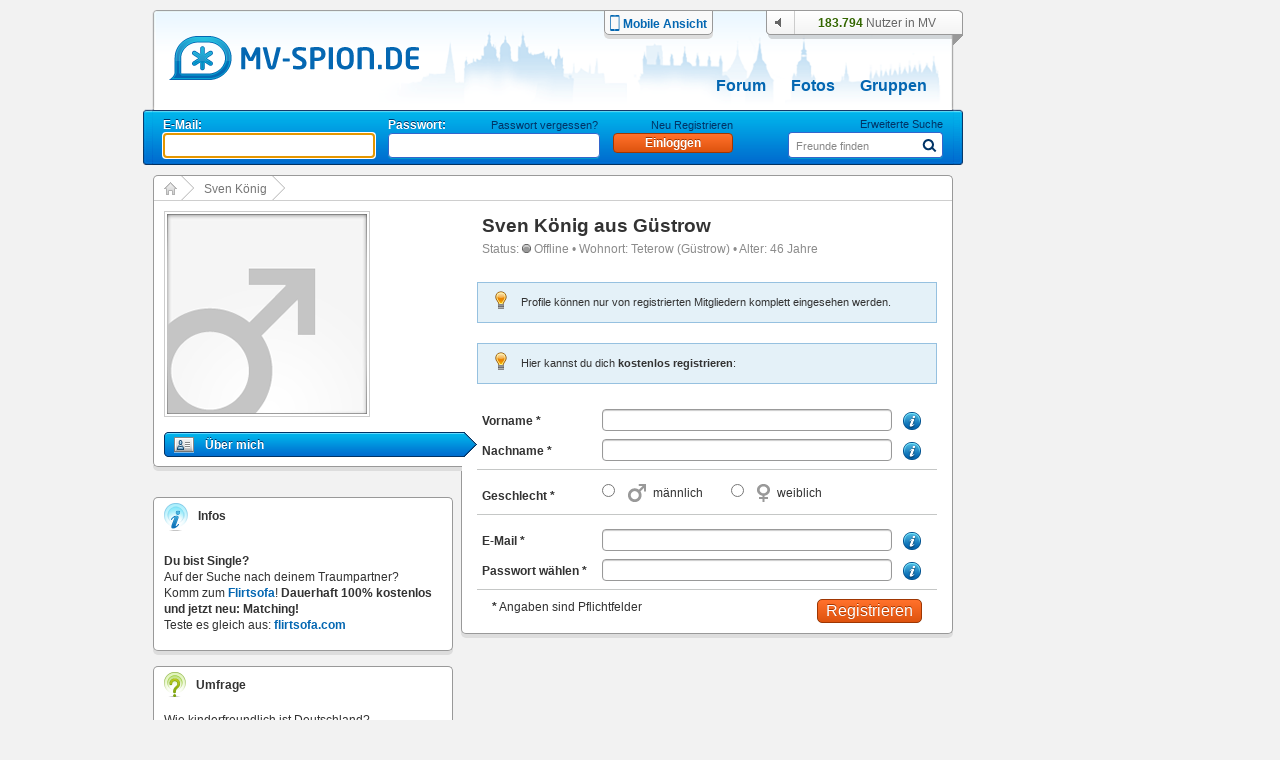

--- FILE ---
content_type: text/html; charset=utf-8
request_url: https://www.google.com/recaptcha/api2/aframe
body_size: 270
content:
<!DOCTYPE HTML><html><head><meta http-equiv="content-type" content="text/html; charset=UTF-8"></head><body><script nonce="VpmTKp6YykXqaqBkQQ6jMQ">/** Anti-fraud and anti-abuse applications only. See google.com/recaptcha */ try{var clients={'sodar':'https://pagead2.googlesyndication.com/pagead/sodar?'};window.addEventListener("message",function(a){try{if(a.source===window.parent){var b=JSON.parse(a.data);var c=clients[b['id']];if(c){var d=document.createElement('img');d.src=c+b['params']+'&rc='+(localStorage.getItem("rc::a")?sessionStorage.getItem("rc::b"):"");window.document.body.appendChild(d);sessionStorage.setItem("rc::e",parseInt(sessionStorage.getItem("rc::e")||0)+1);localStorage.setItem("rc::h",'1769429452296');}}}catch(b){}});window.parent.postMessage("_grecaptcha_ready", "*");}catch(b){}</script></body></html>

--- FILE ---
content_type: text/javascript
request_url: https://lb2.cdn.spion-media.eu/scripts/v2025102205_spion-min.js
body_size: 24188
content:
var SPION=function(){var e=function(){this.pointerX=0,this.pointerY=0,this.adReloadTimeout=15,this.adReloadOffset=(new Date).getTime(),this.X=0,this.Y=0,this.stickyX=0,this.stickyY=0};e.prototype={initialize:function(){window.addEventListener("mousemove",(e=>{window.$StuffManager.pointerX=e.pageX,window.$StuffManager.pointerY=e.pageY})),window.addEventListener("lightview:opened",(()=>{window.$StuffManager.adReload()})),this.loadAnchorContent(),this.isMobileDevice()||window.addEventListener("scroll",(()=>{window.$StuffManager.stickyDetection()}));var e=document.getElementById("st_search");null!==e&&(e.addEventListener("focus",(()=>{"Freunde finden"==e.value&&(e.value="")})),e.addEventListener("change",(()=>{""==e.value&&(e.value="Freunde finden")})),e.addEventListener("blur",(()=>{""==e.value&&(e.value="Freunde finden")})),e.addEventListener("st_search:changed",(()=>{""==e.value&&(e.value="Freunde finden")})));var t=document.getElementById("statussearchsubmit");null!==t&&t.addEventListener("focus",(()=>{"Freunde finden"==e.value&&(e.value="")}))},adReload:function(){Math.round(((new Date).getTime()-this.adReloadOffset)/1e3)>=this.adReloadTimeout&&(this.adReloadTimeout=9,this.adReloadOffset=(new Date).getTime())},loadAnchorContent:function(){if(null!==document.getElementById("right_pannel_ajax"))if(0==!window.location.hash.trim().length&&"#!"!=window.location.hash&&"#"!=window.location.hash){var e=window.location.hash.replace(/#!/,"");if(window.location.hash.includes("#")&&!window.location.hash.includes("#!"))e=document.location.pathname.replace(/^\//,"").split("/")[0]+"/"+window.location.hash.replace(/#/,"");lc("right_pannel_ajax",encodeURI(e+"/"))}else{var t=document.location.href.split("/");t[3].endsWith(".html")||lc("right_pannel_ajax",t[3].replace(/#!/,"")+"/")}},stickyDetection:function(){var e=jQuery("#navigation").offset();this.X=e.left,this.Y=e.top,window.scrollY>this.Y&&0==this.stickyY||window.scrollY>this.stickyY&&0!=this.stickyY?(0==this.stickyY&&(this.stickyX=e.left,this.stickyY=e.top),jQuery("#mainDiv").addClass("sticky")):(jQuery("#mainDiv").removeClass("sticky"),this.stickyX=0,this.stickyY=0)},isMobileDevice:function(){var e=navigator.userAgent.toLowerCase();return!!(e.includes("android")||e.includes("symbian")||e.includes("windows phone")||e.includes("windows ce")||e.includes("iphone")||e.includes("hp ipaq")||e.includes("webos")||e.includes("blackberry")||e.includes("palm")||e.includes("sonyericsson"))},ms_focus:function(){0!=jQuery("#memberStatusForm").length&&("Was machst du gerade?"==jQuery("#memberStatusInput").val()&&jQuery("#memberStatusInput").val(""),jQuery("#memberStatusInput").css("color","#203240"),jQuery("#memberStatusSaveBtn").show(),jQuery("#textarea_footer").show(),textinput_recount_textlength("memberStatusInput",1e3))},ms_change:function(e){var t=!1,i=jQuery("#"+e).nextAll("div");i.hasClass("uploadAttachment")&&(t=i.is(":visible")),""!=jQuery("#"+e).val()&&"Was machst du gerade?"!=jQuery("#"+e).val()||t||(jQuery("#"+e).val("Was machst du gerade?"),jQuery("#"+e).css("color","#8c8c8c"),jQuery("#memberStatusSaveBtn").hide(),jQuery("div.textarea_footer").each((function(){jQuery(this).hide()})))},autocomplete:function(e,t,i,r=!1){var o=jQuery("#"+e),a=o.autocomplete({delay:300,minLength:1,source:function(r,o){var a={};a[i]=r.term,"/ajax/getPLZ"==t&&jQuery("#blId").length>0&&(a.blId=jQuery("#blId").val()),jQuery.ajax({type:"POST",url:t,data:a}).done((function(t){if(t.length>0)if("st_search"==e){var i=[];JSON.parse(t).forEach(((e,t)=>{i.push({label:e.html,index:t})})),o(i)}else{for(var r=[],a=t.split(","),n=!1,s=0;s<a.length;s++){a[s]=a[s].replace(/&#44;/g,",");var l=a[s].match(/\[hidden\](.*)\[\/hidden\]/);null!=l?(n=l[1],a[s]=a[s].replace(/\[hidden\](.*)\[\/hidden\]/g,"")):n=!1,r.push({label:a[s],index:s,hidden:n})}o(r)}else o("")}))},select:function(t,i){var a;switch(r){case"setLocID":void 0!==i.item.hidden?jQuery("#sign_loc_id").val(i.item.hidden):jQuery("#sign_loc_id").val(""),jQuery("#sign_plz").blur(),jQuery("#sign_plz").removeClass("fail");break;case"settingLocID":jQuery("#loc_id").val(i.item.hidden),jQuery("#plz").blur();break;case"setCity":a=i.item.value.split(" · "),o.val(a[0]),jQuery("#city").val(a[1]),checkCity();break;case"setPLZ":var n=i.item.value.split(" - ");i.item.value=n[0],jQuery("#plz_city").html(n[1]),jQuery("#plzCity").val(n[1]),performSearch();break;case"addInstitutionItem":a=i.item.value.split(" · "),o.val(a[0]);var s=e.replace("career_institution_","career_city_");jQuery("#"+s).val(a[1])}"st_search"==e&&(i.item.value="")}});"st_search"==e&&(a.data("ui-autocomplete")._renderItem=function(e,t){return jQuery("<li></li>").data("item.autocomplete",t).append(t.label).appendTo(e)})},hideError:function(e,t,i){jQuery("#"+t+" .error").each((function(){jQuery(this).removeClass("error")}));var r=this.name+(null!=e&&""!=e?e:"")+"Error-"+i;jQuery("#"+r).length>0&&jQuery("#"+r).hide()}};var t=function(){};return t.prototype={initialize:function(){jQuery("div.slider").length>0&&(jQuery("div.slider").each((function(){window.$SliderManager.createSlider(this)})),jQuery(window).on("orientationchange",(function(){window.$SliderManager.redrawGridDescriptions()})))},createSlider:function(e){var t=jQuery(e);if(t.attr("data-svalues")&&t.attr("data-sselected")){if(t.attr("data-sautofill")){for(var i=[],r=JSON.parse(t.attr("data-svalues")),o=parseInt(r[0]);o<=parseInt(r[1]);++o)i.push(o.toString());r=i}else r=JSON.parse(t.attr("data-svalues"));var a=r.length-1,n=JSON.parse(t.attr("data-sselected"));if(2==n.length){for(o=0;o<=r.length;++o){if(r[o]==n[0])var s=o;if(r[o]==n[1])var l=o}t.slider({min:0,max:a,range:!0,values:[s,l],animate:"slow",slide:function(e,i){var o=window.$SliderManager.getValuesSelected(r,i.values);window.$SliderManager.setValue(t,o)},change:function(e,i){if(t.attr("data-sobject-property")){for(var o=window.$SliderManager.getValuesSelected(r,i.values),a=JSON.parse(t.attr("data-sobject-property")),n=new Object,s=0;s<a.length;++s)n[a[s]]=o[s];window.$SliderManager.sliderCallback(n,t)}}})}else{for(o=0;o<=r.length;++o)if(r[o]==n[0])var u=o;t.slider({min:0,max:a,range:"min",value:u,animate:"slow",slide:function(e,i){var o=window.$SliderManager.getValuesSelected(r,i.value);window.$SliderManager.setValue(t,o)},change:function(e,i){if(t.attr("data-sobject-property")){for(var o=window.$SliderManager.getValuesSelected(r,i.value),a=JSON.parse(t.attr("data-sobject-property")),n=new Object,s=0;s<a.length;++s)n[a[s]]=o;window.$SliderManager.sliderCallback(n,t)}}})}t.attr("data-sgrid")&&this.setGrid(t,r),t.attr("data-sgrid-description")&&this.setGridDescription(t,r)}},setGrid:function(e,t){for(var i='<div class="slider_grid">',r=0;r<t.length;++r)i+='<div class="slider_grid_item"></div>';i+="</div>",e.after(i)},setGridDescription:function(e,t){window.$gridDescriptionElement=jQuery('<div id="'+e.attr("id")+'Description" class="slider_grid_description text_normal_graux"></div>'),e.next().hasClass("slider_grid")?e.next().after(window.$gridDescriptionElement):e.after(window.$gridDescriptionElement);for(var i=JSON.parse(e.attr("data-sgrid-description")),r=0;r<i.length;++r){for(var o=0;o<t.length;++o)if(t[o]==i[r])if(0==r)var a="left: 0%";else a=r<i.length-1?"left: "+o/(t.length-1)*100+"%":"left: 100%";window.$gridDescriptionItem=jQuery('<div class="slider_grid_description_item" style="'+a+'">'+i[r]+"</div>"),window.$gridDescriptionElement.append(window.$gridDescriptionItem)}},getValuesSelected:function(e,t){if(jQuery.isArray(t))for(var i=[],r=0;r<e.length;++r)r==t[0]&&i.push(e[r]),r==t[1]&&i.push(e[r]);else for(i="",r=0;r<e.length;++r)r==t&&(i=e[r]);return i},setValue:function(e,t){var i=e.attr("id")+"Value";if(i.includes("dashboardSlider")){switch(parseInt(t)){case 0:jQuery("#"+i).html("deaktiviert");break;case 1:jQuery("#"+i).html("nur in den Neuigkeiten anzeigen");break;case 2:jQuery("#"+i).html("per E-Mail benachrichtigen")}jQuery("#ticker_level-"+i.replace("dashboardSlider","").replace("Value","")).val(t),jQuery("#preftext_headline_"+i.replace("dashboardSlider","").replace("Value","")).html(jQuery("#"+i).html())}else{if(jQuery.isArray(t))if(t[0]==t[1])var r=t[0];else r=t[0]+" - "+t[1];else{r=t;var o=e.attr("id")+"ValueNumerusSingular",a=e.attr("id")+"ValueNumerusPlural";jQuery("#"+o).length>0&&jQuery("#"+a).length>0&&(r=1==t?r+" "+jQuery("#"+o).text():r+" "+jQuery("#"+a).text())}jQuery("#"+i).text(r)}},setGridDescriptionPosition:function(){jQuery("div.slider").length>0&&jQuery("div.slider").each((function(){var e=jQuery("#"+jQuery(this).attr("id")+"Description div.slider_grid_description_item");if(e.length>0)for(var t=0;t<e.length;++t){var i=parseInt(jQuery(e[t]).css("left").replace(/px/g,""));jQuery(e[t]).css("left",i-jQuery(e[t]).width()/2-2+"px")}}))},redrawGridDescriptions:function(){jQuery("div.slider").length>0&&(jQuery("div.slider").each((function(){if(jQuery("#"+jQuery(this).attr("id")+"Description").remove(),jQuery(this).attr("data-sautofill")){for(var e=[],t=JSON.parse(jQuery(this).attr("data-svalues")),i=parseInt(t[0]);i<=parseInt(t[1]);++i)e.push(i.toString());t=e}else t=JSON.parse(jQuery(this).attr("data-svalues"));jQuery(this).attr("data-sgrid-description")&&window.$SliderManager.setGridDescription(jQuery(this),t)})),window.$SliderManager.setGridDescriptionPosition())},sliderCallback:function(e){if(void 0!==e.ageMin&&void 0!==e.ageMax)jQuery('input[name="ageMin"]').length>0&&jQuery('input[name="ageMax"]').length>0&&(jQuery('input[name="ageMin"]').val()==e.ageMin&&jQuery('input[name="ageMax"]').val()==e.ageMax||(jQuery('input[name="ageMin"]').val(e.ageMin),jQuery('input[name="ageMax"]').val(e.ageMax),performSearch()));else if(void 0!==e.radius){if(jQuery("#radius").length>0){var t=jQuery("#radius").val(),i=e.radius.replace(/ km/g,"");t!=i&&(jQuery('input[name="radius"]').val(i),"gesamt"!=i&&""!=jQuery("#plz").val()?(jQuery("#radiusSliderValue").html(i+" km von"),jQuery("#plz_city").show(),jQuery("#radius").val(i)):(jQuery("#plz_city").hide(),jQuery("#radius").val(""),"gesamt"!=i?(jQuery("#radiusSlider").slider("value","gesamt"),jQuery("#radiusSliderValue").html("Postleitzahl erforderlich!")):jQuery("#radiusSliderValue").html("gesamtes Netzwerk")),performSearch())}}else void 0!==e.heightMin&&void 0!==e.heightMax&&jQuery('input[name="heightMin"]').length>0&&jQuery('input[name="heightMax"]').length>0&&(jQuery('input[name="heightMin"]').val()==e.heightMin&&jQuery('input[name="heightMax"]').val()==e.heightMax||(jQuery('input[name="heightMin"]').val(e.heightMin),jQuery('input[name="heightMax"]').val(e.heightMax),parseInt(e.heightMin)>140||parseInt(e.heightMax)<220?jQuery("#heightValuesDeselectLnk").show():jQuery("#heightValuesDeselectLnk").hide(),performSearch()))},resetSlider:function(e){var t=JSON.parse(e.attr("data-svalues"));window.$SliderManager.setValue(e,[t[0],t[t.length-1]]),e.slider("values",0,0),e.slider("values",1,t[t.length-1])}},{StuffManager:e,SliderManager:t}}();function sdibgclick(e){var t=document.createElement("div");t.id="background-click-layer",document.body.firstChild?document.body.insertBefore(t,document.body.firstChild):document.body.appendChild(t),document.getElementById("background-click-layer").innerHTML+='<a href="'+e+'" target="_blank" rel="nofollow" id="background-click-layer" width="100%" height="100%" border="0"></a>'}function lv_alert(e,t,i,r){e||(e=""),t||(t=""),i||(i="250"),i="width:"+i+"px",jQuery("#lv_alert").length>0&&jQuery("#lv_alert").remove(),jQuery("body").prepend('<div id="lv_alert" class="lv_MenuBar" style="'+i+';;display:none;"><div style="font-weight:bold;">'+e+'</div><div style="margin:5px 0px;">'+t+'</div><div style="width:100%;text-align:center;"><input class="buttonLight" type="button" value="O.K. alles klar" onclick="Lightview.hide();"></div></div>').ready((function(){Lightview.show({url:"lv_alert",type:"inline",options:{skin:"light"}})}))}function lv_confirm(e,t,i,r,o,a,n){e||(e=""),t||(t=""),n||(n=""),i=i?i+"("+n+")":"",r=r?r+"("+n+")":"",o||(o="250"),o="width:"+o+"px",jQuery("#lv_confirm").length>0&&jQuery("#lv_confirm").remove(),jQuery("body").first().prepend('<div id="lv_confirm" class="lv_MenuBar" style="'+o+';;display:none;"><div style="font-weight:bold;">'+e+'</div><div style="margin:5px 0px;">'+t+'</div><div style="width:100%;text-align:center;"><input class="buttonDark" value="Ja" type="button" style="min-width: 100px;" onclick="Lightview.hide();'+i+'">&nbsp;<input class="buttonLight" type="button" value="Nein, lieber nicht" onclick="Lightview.hide();'+r+'"></div></div>').ready((function(){Lightview.show({url:"lv_confirm",type:"inline",options:{skin:"light"}})}))}function poll_check(e){for(var t=document.getElementsByName(e+"[]"),i="false",r=0;r<t.length;r++)1==t[r].checked&&(i="true");if("false"==i)return alert("Du hast keine Auswahl getroffen."),!1}function mailboxMessageRequest(e){jQuery.ajax("/ajax/lc?content="+e.userUrl.value+"/mail",{type:"post",data:{message:e.message.value,empfaengerId:e.empfaengerId.value},complete:function(t){"ok"==t.responseText.substring(0,2)?(jQuery("#message").val(""),updateConversationList(e.userUrl.value,t.responseText.substring(2,t.responseText.length),!1)):alert("Beim Senden der Nachricht ist ein Problem aufgetreten. Sollte dies häufiger vorkommen, dann gib uns bitte kurz per E-Mail Bescheid: support@sokosys.eu")}})}function checkForNewMessages(e){jQuery.ajax("/ajax/checkForNewMessages",{type:"post",data:{reciever:e},complete:function(e){if("ok"==e.responseText.substring(0,2)){var t=e.responseText.substring(2,e.responseText.length);if(t>parseInt(jQuery("#messagesCount").val()))updateConversationList(jQuery("#userLink").length>0?jQuery("#userLink").val():"",t,!1)}}})}function updateConversationList(e,t,i){if(jQuery("#messagesCountTxt").length>0&&(1==t?jQuery("#messagesCountTxt").html("<b>1</b> Nachricht insgesamt"):jQuery("#messagesCountTxt").html("<b>"+t+"</b> Nachrichten insgesamt")),!i){if(jQuery("#messagesCountTxt").length>0){jQuery("#messagesCount").val(t);var r=parseInt(jQuery("#messagesOffset").val())}jQuery("#conversationListNew"+r).length>0?lc("conversationListNew"+r,e+"/Gespraech/"+jQuery("#empfaengerId").val()+"/"+r+"/42/0/3"):lc("right_pannel_ajax",e+"/Gespraech/"+jQuery("#empfaengerId").val()+"/0/42/0"),window.setTimeout("window.$statusBar.resetUpdates",45)}t<3?jQuery("#convBackBottomDiv").length>0&&jQuery("#convBackBottomDiv").hide():jQuery("#convBackBottomDiv").length>0&&jQuery("#convBackBottomDiv").show()}function msg_del(e,t,i){if(confirm("Soll diese Nachricht wirklich gelöscht werden?")){var r=window.location.hash.includes("#!")?window.location.hash.replace(/.*#!/,""):"";if(""!=r){var o=r.split("/"),a=parseInt(o[3]),n=parseInt(jQuery("#messagesCount").val());a+3<=n&&a>0&&(a-=1);var s=n-1;0==s?(jQuery("#mailbox_spam_options").html(""),jQuery("#msg_answer").html("")):jQuery("#messagesCount").val(s),updateConversationList(e,s,!0),lc("conversationList",e+"/Gespraech/"+i+"/"+a+"/42/0/4/"+n+"/1/"+t)}}}function pruefenMailbox(e,t,i){if(0==jQuery("#conversationList").length){for(var r=!1,o=0,a=1;document.getElementsByName("delmail["+a+"]")[0];a++)1==document.getElementsByName("delmail["+a+"]")[0].checked&&(r=!0,o++);if(0==r)return lv_alert("Du hast keine Unterhaltung ausgewählt."),!1;lv_confirm("Unterhaltung l&ouml;schen",1==o?"Soll die markierte Unterhaltung wirklich gelöscht werden?":"Sollen die markierten Unterhaltungen wirklich gelöscht werden?","lc","","250","","'right_pannel_ajax', '"+e+"/Postfach&mailboxSort="+t+"&offset="+i+"&"+jQuery("#mailboxForm").serialize()+"'")}else lc("right_pannel_ajax",e+"/Postfach&mailboxSort="+t+"&offset="+i+"&"+jQuery("#mailboxForm").serialize());return!1}function check(e){if(1==e.all.checked)var t=!0;else t=!1;jQuery("input.delmailchk").each((function(){jQuery(this).prop("checked",t)}))}function setMenuPointer(e,t){jQuery("#"+e+"MenuDiv").length>0&&jQuery("#"+t).length>0&&(jQuery("#"+t+" div").each((function(){jQuery(this).hasClass("menuItemUp")&&jQuery(this).removeClass("menuItemUp")})),jQuery("#"+e+"MenuDiv")&&jQuery("#"+e+"MenuDiv").addClass("menuItemUp"))}function setSubMenuPointer(e,t){jQuery("#"+e+"SubMenuDiv").length>0&&jQuery("#"+t).length>0&&(jQuery("#"+t+" div").each((function(){jQuery(this).hasClass("subMenuItemUp")&&jQuery(this).removeClass("subMenuItemUp")})),jQuery("#"+e+"SubMenuDiv").addClass("subMenuItemUp"))}function setCounterWrap(e){jQuery(".counterWrap").each((function(){jQuery(this).removeClass("counterBorder")})),jQuery("#"+e).length>0&&jQuery("#"+e).addClass("counterBorder")}function clearSiteTree(){jQuery("#sitetree div.sitetreenode").each((function(e){e>0&&jQuery(this).remove()}))}function addSitetree(e,t,i){var r=jQuery("#gfxContentPath").val(),o=jQuery("#sitetree div.sitetreenode").last();null==i&&(i=t);var a=jQuery("#logmvs").length>0&&Boolean(jQuery("#logmvs").val());o.after('<div class="sitetreenode"><span><a href="/'+(a?e+"#!":"")+e+"/"+t.toLowerCase()+'" title="'+i+'" onclick="setAjaxUrl(this);">'+i+'</a></span><img src="'+r+'/border/sitetree_arrow.png" /></div>')}function lc(e,t,i){if(0!=jQuery("#"+e).length){"/"==t.substr(0,1)&&(t=t.substr(1));var r=t.split("/");""!=document.body.style.background&&(document.body.style.background="#f2f2f2",jQuery("#advert_bigsize_box").css("background","#f2f2f2")),jQuery(".counterWrap").each((function(){jQuery(this).removeClass("counterBorder")})),jQuery("#dashboardMenuDiv").length>0&&(2==r.length&&""==r[1]&&jQuery("#pr_st_wrap").addClass("counterBorder"),((t.match(/Neuigkeiten/g)||[]).length>0||(t.match(/dashboard/g)||[]).length>0||(t.match(/db_preferences/g)||[]).length>0)&&jQuery("#db_st_wrap").length>0&&jQuery("#db_st_wrap").addClass("counterBorder"),((t.match(/mailbox/g)||[]).length>0||(t.match(/Postfach/g)||[]).length>0||(t.match(/Gespraech/g)||[]).length>0)&&jQuery("#msg_st_wrap").addClass("counterBorder"),((t.match(/Freunde/g)||[]).length>0||(t.match(/Umfeld/g)||[]).length>0||(t.match(/Netzwerk/g)||[]).length>0)&&jQuery("#ob_st_wrap").addClass("counterBorder"),((t.match(/Einstellungen/g)||[]).length>0||(t.match(/Spion-Einstellungen/g)||[]).length>0||(t.match(/E-Mail-Benachrichtigungen/g)||[]).length>0)&&jQuery("#op_st_wrap").addClass("counterBorder")),jQuery("#waitGfx_"+e).length>0&&jQuery("#waitGfx_"+e).remove();var o=jQuery("#"+e).height(),a=jQuery("#"+e).width();jQuery("#"+e).prepend('<div id="waitGfx_'+e+'" style="width: '+a+"px; height: "+o+'px; text-align: center; position: absolute; background-color: #ffffff; z-index: 1; opacity: 0; filter:Alpha(opacity=0);"></div>'),setTimeout("setWaitGfx('"+e+"', "+o+")",1e3),jQuery("#waitGfx_"+e).fadeTo(300,.8);var n={};void 0!==i&&(n="object"==typeof i?jQuery(i).serialize():jQuery("#"+i).serialize()),jQuery.ajax("/ajax/lc?content="+t.replace(/\?/g,"&"),{type:void 0!==i?"POST":"GET",data:n,complete:function(i){var r=i.responseText;if("db_st"!=e?"left_pannel"==e?jQuery("#"+e).replaceWith(r):jQuery("#"+e).html(r):(window.$statusBar.updateItem("db",r),window.$statusBar.updateMenuItem("menuDb",r)),jQuery("#waitGfx_"+e).fadeTo(300,0,(function(){-1!=t.search(/message/)&&0!=jQuery("#msgScrollTo").length&&document.getElementById("content").scrollIntoView({behavior:"smooth"})})),(t.match(/mailbox/g)||[]).length>0||(t.match(/Postfach/g)||[]).length>0||(t.match(/Gespraech/g)||[]).length>0){var o=parseInt(jQuery("#newMessageCount").val());isNaN(o)||(window.$statusBar.updateItem("msg_convLoad",o),window.$statusBar.updateMenuItem("menuMsg",o)),-1!=t.search(/message/)&&fixImagesInThread()}jQuery("#mainDiv").hasClass("sticky")&&((t.match(/Einstellungen/g)||[]).length>0||(t.match(/Profilbesucher/g)||[]).length>0||(t.match(/Seiten/g)||[]).length>0||(t.match(/Blog/g)||[]).length>0||(t.match(/Postfach/g)||[]).length>0||(t.match(/Neuigkeiten/g)||[]).length>0||(t.match(/Fotoalben/g)||[]).length>0||(t.match(/Pinnwand/g)||[]).length>0||(t.match(/Fotos/g)||[]).length>0||(t.match(/Gruppen/g)||[]).length>0||(t.match(/Freunde/g)||[]).length>0||(t.match(/Sexy-Votes/g)||[]).length>0||(t.match(/sexyvotes_given/g)||[]).length>0)&&document.getElementById("content").scrollIntoView({behavior:"smooth"}),window.$StuffManager.adReload()},error:function(){jQuery("#"+e).show()}})}}function joinGroup(e){jQuery("#form_join_"+e).submit()}function leaveGroup(e){jQuery("#form_leave_"+e).submit()}function deleteGroup(e){jQuery("#form_delete_"+e).submit()}function editGroupRequests(e,t,i,r){new Ajax.Request("/ajax/editGroupRequests",{method:"post",parameters:{memberId:e,groupId:t,messageId:i,option:r},onSuccess:function(){location.reload(!0)}})}function setWaitGfx(e,t){if(jQuery("#waitGfx_"+e).length>0&&-1==e.search(/previousMessages/)){var i=jQuery("#gfxContentPath");if("left_pannel"==e||"right_pannel_ajax"==e||"sexyvotes_content"==e||"visits_content"==e||"pinboard_content"==e||"mailbox_content"==e)var r=150;else r=t/2-12;jQuery("#waitGfx_"+e).prepend('<img src="'+i.val()+'wait.gif" alt="" style="margin-top: '+r+'px;" />')}}function activateWait(e){jQuery("#waitGfx_"+e).length>0&&jQuery("#waitGfx_"+e).remove();var t=jQuery("#"+e).height(),i=jQuery("#"+e).width();jQuery("#"+e).prepend('<div id="waitGfx_'+e+'" style="width: '+i+"px; height: "+t+'px; text-align: center; position: absolute; background-color: #ffffff; z-index: 1; opacity: 0; filter:Alpha(opacity=0);"></div>'),setTimeout("setWaitGfx('"+e+"', "+t+")",1e3),jQuery("#waitGfx_"+e).fadeTo(300,.8)}function deactivateWait(e){jQuery("#waitGfx_"+e).length>0&&jQuery("#waitGfx_"+e).fadeTo(300,0,(function(){jQuery("#waitGfx_"+e).remove()}))}function le(e,t,i){if(0!=jQuery("#"+e).length){var r=jQuery("#"+e).width(),o=jQuery("#"+e).height();if("left"==i)var a=0-r;else a=r;return jQuery("#"+e).animate({left:a+"px"},300,(function(){jQuery("#"+e).css("left","0px"),jQuery("#"+e).html('<div id="waitGfx_'+e+'" style="width: '+r+"px; height: "+o+'px; text-align: center;"></div>'),setTimeout("setWaitGfx('"+e+"', "+o+")",1e3),jQuery("#mainDiv").hasClass("sticky")&&(t.includes("Profilbesucher")||t.includes("Seiten")||t.includes("visits")||t.includes("blog")||t.includes("photo_album")||t.includes("pinboard")||t.includes("groups")||t.includes("friends")||t.includes("sexyvotes"))&&jQuery("html, body").animate({scrollTop:jQuery("#content").offset().top-50},500),jQuery.ajax("/ajax/lc?content="+t.replace(/\?/g,"&"),{type:"GET",complete:function(t){jQuery("#"+e).css("left",r+"px").css("top","0px"),jQuery("#"+e).html(t.responseText),jQuery("#"+e).animate({left:"0px"},300),window.$StuffManager.adReload()}})})),!1}}function setMemberStatus(e,t){jQuery("#"+t.get()[0].id).fadeTo(500,.2,(function(){jQuery.ajax("/ajax/memberstatus",{type:"POST",data:{state:e.ms.value},complete:function(){jQuery("#spionLayer").is(":visible")||(lc("tickerlist","ticker"),jQuery("#myProfile").length>0&&lc("right_pannel_ajax",jQuery("#userLink").length>0?jQuery("#userLink").val()+"/":""))}}),jQuery("#spionLayer").is(":visible")?SpionLayer.close():(t.get(0)[0].value="Was machst du gerade?",t.get(0)[0].style.color="#8c8c8c",jQuery("#memberStatusSaveBtn").hide(),jQuery("#textarea_footer").hide(),jQuery("#"+t.get()[0].id).fadeTo(500,1))})),FileUpload.removeCallbackFunction()}function stability(e,t){e?jQuery("#spion_bigsize").height()>10&&jQuery("#spion_content_container").height()>10&&jQuery.ajax("/ajax/adBlockDisabled"):jQuery("#spion_bigsize").height()<11&&jQuery("#spion_content_container").height()<11&&jQuery.ajax("/ajax/lc?content="+t)}function checkSpecialChars(e,t,i){jQuery.ajax("/ajax/checkSpecialChars",{type:"GET",data:{txt:jQuery("#"+e).val(),strict:t,checkForNumbers:i},complete:function(t){if("true"==t.responseText){jQuery("#"+e).addClass("fail");var r="Die Angabe enth&auml;lt Sonderzeichen";i&&(r+=" oder Zahlen"),r+=".",jQuery("#"+e+"_info").show().html(r)}else jQuery("#"+e).removeClass("fail"),jQuery("#"+e+"_info").html("").hide()}})}function checkMail(){jQuery.ajax("/ajax/checkmail",{type:"GET",data:{mail:jQuery("#mail").val()},complete:function(e){var t=e.responseText.trim();"0"!=t?(jQuery("#mail").addClass("fail"),jQuery("#mail_info").show().html(t)):(jQuery("#mail").removeClass("fail"),jQuery("#mail_info").html("").hide())}})}function checkPasswd(){var e=jQuery("#sign_kwd").val().trim().length;e>0&&e<4?(e<4&&jQuery("#kwd_info").show().html("Das angegebene Passwort ist zu kurz."),jQuery("#sign_kwd").addClass("fail")):(jQuery("#sign_kwd").removeClass("fail"),jQuery("#kwd_info").html("").hide())}function recruit_friends_clap(){"none"==jQuery("#recruitfriends_clap").css("display")?jQuery("#recruitfriends_clap").slideDown(500):jQuery("#recruitfriends_clap").slideUp(500)}function showSpionElement(e){jQuery("#"+e).css("display","block")}function hideSpionElement(e){jQuery("#"+e).css("display","none")}function showPrefMenu(){jQuery("#spionLayer").is(":visible")&&SpionLayer.close(),jQuery("#op_st").length>0&&0==jQuery("#settings").length&&(jQuery("#prefMenu").show().css("opacity","1"),jQuery("#content").on("mouseover",hidePrefMenu))}function hidePrefMenu(){jQuery("#prefMenu").length>0&&jQuery("#prefMenu").is(":visible")&&(jQuery("#prefMenu").fadeTo(250,0,(function(){jQuery("#prefMenu").hide()})),jQuery("#content").unbind("mouseover",hidePrefMenu))}function openUrlAutocomplete(e){var t=e.value;e.value="",window.open(t,"_self")}function spionNetwork(){jQuery("#spionNetworkSelect").is(":visible")?(jQuery("#spionNetworkSelect").toggle("blind"),jQuery("#spionNetworkSelectDiv").removeClass("spionNetworkSelectDown")):(jQuery("#spionNetworkSelectDiv").addClass("spionNetworkSelectDown"),jQuery("#spionNetworkSelect").show(),window.scroll({top:document.body.scrollHeight,behavior:"smooth"}))}function audioAlert(){"Y"==jQuery("#messageAudioSt").val()&&document.getElementById("audioNotification").play()}function setAudio(){if("Y"==jQuery("#messageAudioSt").val()){jQuery("#headerAudio").removeClass("headerAudioOn"),jQuery("#headerAudio").addClass("headerAudioOff"),jQuery("#messageAudioSt").val("N"),jQuery("#headerAudio").attr("title","Tonbenachrichtigungen einschalten");var e="N"}else{jQuery("#headerAudio").removeClass("headerAudioOff"),jQuery("#headerAudio").addClass("headerAudioOn"),jQuery("#messageAudioSt").val("Y"),jQuery("#headerAudio").attr("title","Tonbenachrichtigungen ausschalten");e="Y"}jQuery.ajax("/ajax/setAudio",{type:"POST",data:{audio:e}})}function showFurtherUsers(e,t,i){return Lightview.show({href:"/ajax/memberList",rel:"ajax",options:{autosize:!0,width:310,height:510,topclose:!0,overflow:"hidden",ajax:{method:"get",evalScripts:!0,parameters:{userId:e,elementType:t,elementId:i}}}}),!1}window.$StuffManager=new SPION.StuffManager,window.$SliderManager=new SPION.SliderManager;class shortMenu{constructor(e,t,i,r,o,a){this.element=e,this.div=t,this.content=i,this.contentSuffix="",this.offset=parseInt(r),this.entriesPerPage=parseInt(o),this.total=parseInt(a),this.page=this.setPage(),""!=this.element&&null!==document.getElementById(this.element)&&this.build()}setElement(e){this.element=e}setDiv(e){this.div=e}setEntriesPerPage(e){this.entriesPerPage=parseInt(e)}setPage(){return this.offset/this.entriesPerPage+1}addTotal(e){this.total=e?this.total+parseInt(e):this.total+1,this.build()}setTotal(e){this.total=parseInt(e),0==this.total&&(this.total=1)}setContent(e){this.content=e}setContentSuffix(e){this.contentSuffix=e}update(e){void 0!==e&&(this.offset=parseInt(e),this.page=this.setPage(),this.build())}build(){if(1==this.page){var e='<a class="buttonLight inactive" href="javascript:void(0);" title="aktuelle Seite erreicht"><span class="first">&nbsp;</span></a>';e+='<a class="buttonLight inactive" href="javascript:void(0);" title="aktuelle Seite erreicht"><span class="bwd">&nbsp;</span></a>'}else{e=(e='<a class="buttonLight" href="javascript:void(0);" onclick="le(\''+this.div+"','"+this.content+"?offset=0"+this.contentSuffix+'\',\'right\'); return false;" title="Erste Seite"><span class="first"></span></a>')+'<a class="buttonLight" href="javascript:void(0);" onclick="le(\''+this.div+"','"+this.content+"?offset="+(this.offset-this.entriesPerPage)+this.contentSuffix+"','right'); return false;\" title=\"Seite "+(this.page-1)+'"><span class="bwd">&nbsp;</span></a>'}var t="";if(this.page==this.total&&this.total-2>0&&(t=t+'<a class="buttonLight" href="javascript:void(0);" onclick="le(\''+this.div+"','"+this.content+"?offset="+(this.offset-2*this.entriesPerPage)+this.contentSuffix+"','right'); return false;\" title=\"Seite "+(this.page-2)+'">'+(this.page-2)+"</a>"),this.page-1>0&&(t=t+'<a class="buttonLight" href="javascript:void(0);" onclick="le(\''+this.div+"','"+this.content+"?offset="+(this.offset-this.entriesPerPage)+this.contentSuffix+"','right'); return false;\" title=\"Seite "+(this.page-1)+'">'+(this.page-1)+"</a>"),t=t+'<a class="buttonDark" href="javascript:void(0);" title="aktuelle Seite">'+this.page+"</a>",this.page+1<=this.total&&(t=t+'<a class="buttonLight" href="javascript:void(0);" onclick="le(\''+this.div+"','"+this.content+"?offset="+(this.offset+this.entriesPerPage)+this.contentSuffix+"','left'); return false;\" title=\"Seite "+(this.page+1)+'">'+(this.page+1)+"</a>"),1==this.page&&this.total>2&&(t=t+'<a class="buttonLight" href="javascript:void(0);" onclick="le(\''+this.div+"','"+this.content+"?offset="+(this.offset+2*this.entriesPerPage)+this.contentSuffix+"','left'); return false;\" title=\"Seite "+(this.page+2)+'">'+(this.page+2)+"</a>"),this.page==this.total){var i='<a class="buttonLight inactive" href="javascript:void(0);" title="aktuelle Seite erreicht"><span class="fwd">&nbsp;</span></a>';i+='<a class="buttonLight inactive" href="javascript:void(0);" title="aktuelle Seite erreicht"><span class="last">&nbsp;</span></a>'}else{i=(i='<a class="buttonLight" href="javascript:void(0);" onclick="le(\''+this.div+"','"+this.content+"?offset="+(this.offset+this.entriesPerPage)+this.contentSuffix+"','left'); return false;\"title=\"Seite "+(this.page+1)+'"><span class="fwd">&nbsp;</span></a>')+'<a class="buttonLight" href="javascript:void(0);" onclick="le(\''+this.div+"','"+this.content+"?offset="+(this.total-1)*this.entriesPerPage+this.contentSuffix+'\',\'left\'); return false;" title="Letzte Seite"><span class="last">&nbsp;</span></a>'}var r='<div class="short_menu">'+e+t+i+"</div>";jQuery("#"+this.element).html(r)}}class shortMenu2{constructor(e,t,i,r,o,a,n){this.name=e,this.element=t,this.div=i,this.content=r,this.offset=parseInt(o),this.entriesPerPage=parseInt(a),this.page=this.setPage(),this.total=parseInt(n),this.pageTotal=this.setPageTotal(),""!=this.element&&jQuery("#"+this.element).length>0&&this.build()}setPage(){return this.offset/this.entriesPerPage+1}setPageTotal(){if(this.total%this.entriesPerPage==0)var e=this.total/this.entriesPerPage;else e=Math.ceil(this.total/this.entriesPerPage);return e}update(e){this.offset=parseInt(e),this.page=this.setPage(),this.build()}build(){if(this.page>1)var e='<div class="priorSmall" style="float: left;" title="zur&uuml;ck" onclick="le(\''+this.div+"', '"+this.content+(this.offset-this.entriesPerPage)+"', 'right'); "+this.name+".update("+(this.offset-this.entriesPerPage)+');"></div>';else e='<div style="width: 15px; height: 15px; float: left;"></div>';if(this.page<this.pageTotal)var t='<div class="nextSmall" style="float: left;" title="weiter" onclick="le(\''+this.div+"', '"+this.content+(this.offset+this.entriesPerPage)+"', 'left'); "+this.name+".update("+(this.offset+this.entriesPerPage)+');"></div>';else t='<div style="width: 15px; height: 15px; float: left;"></div>';var i=e+t+'<div class="cleardiv_left"></div>';jQuery("#"+this.element).html(i)}}function setAjaxUrl(e){if(e instanceof jQuery&&(e=e.get(0)),0!=jQuery("#right_pannel_ajax").length&&e.href.includes("#!")){var t=e.href.replace(/.*#!/,"");if(""==t){var i=e.href.split("/");t=i[i.length-1].replace(/#!/,"")}"/"==t.substr(0,1)&&(t=t.substr(1)),t.includes("/")||(t+="/");var r=document.location.pathname.replace(/^\//,"").split("/"),o=t.split("/");r[0]==o[0]&&lc("right_pannel_ajax",t)}}var current_title=document.title,current_title_count_db=0,current_title_count_msg=0;function setTitle(e,t,i,r,o,a){if(null!=e&&""!=e){var n=e
;if(""!=t){var s=e.substr(-1);n+=null==a?"s"==s||"z"==s||"ß"==s?"' ":"s ":" ",n+=t}null!=o&&""!=o&&(n=o+" - "+n),""!=i&&(n+=", "+i),current_title=n+=" | "+r,updateTitle()}}function updateTitle(){if(null!=current_title){var e=current_title_count_db+current_title_count_msg;document.title=e>0?"("+e+") "+current_title:current_title}}function saveProfileData(e,t,i){jQuery("#waitGfx_"+e)&&jQuery("#waitGfx_"+e).remove();var r=jQuery("#"+e).height(),o=jQuery("#"+e).width();jQuery("#"+e).prepend('<div id="waitGfx_'+e+'" style="width: '+o+"px; height: "+r+'px; text-align: center; position: absolute; background-color: #ffffff; z-index: 1; opacity: 0; filter:Alpha(opacity=0);"></div>'),setTimeout("setWaitGfx('"+e+"', "+r+")",1e3),jQuery("#waitGfx_"+e).fadeTo(300,.8),jQuery.ajax("/ajax/lc?content="+t,{type:"POST",data:jQuery("#"+i).serializeArray(),complete:function(t){var i=t.responseText;jQuery("#waitGfx_"+e).fadeTo(300,0,(function(){jQuery("#"+e).html(i)})),window.$StuffManager.adReload()},error:function(){jQuery("#"+e).show()}})}class uploadManager{constructor(){this.file="",this.fileName="",this.fileSize="",this.fileType="",this.apiSupport=this.hasAPISupport(),this.callbackFunction="",this.closeLightView=!0,this.uploadUniqueId=""}hasAPISupport(){return!!(window.File&&window.FileReader&&window.FileList&&window.Blob)}fileSelected(e){this.apiSupport?(this.file=e.files[0],this.file&&(jQuery("#pictureUploadInfo").hide(),jQuery("#fileUploadIFrame").length>0&&jQuery("#fileUploadIFrame").remove(),this.file.size>1048576?this.fileSize=(Math.round(100*this.file.size/1048576)/100).toString()+"MB":this.fileSize=(Math.round(100*this.file.size/1024)/100).toString()+"KB",this.fileName=this.file.name,this.fileType=this.file.type,jQuery("#fileUploadName").html("Name: "+this.fileName),jQuery("#fileUploadSize").html("Gr&ouml;&szlig;e: "+this.fileSize),jQuery("#fileUploadType").html("Typ: "+this.fileType))):0==!jQuery("#fileUpload").val().trim().length&&jQuery("#pictureUploadInfo").hide(),Lightview.refresh()}uploadFile(e,t,i){if(this.uploadUniqueId=i,jQuery("#fileUploadManual").length>0&&jQuery("#fileUploadManual").hide(),0==!jQuery("#fileUpload").val().trim().length){if(this.apiSupport){var r=new XMLHttpRequest,o=new FormData;o.append("fileName",jQuery("#fileUpload")[0].files[0]),r.upload.addEventListener("progress",this.uploadProgress,!1),r.addEventListener("load",this.uploadComplete,!1),r.addEventListener("error",this.uploadFailed,!1),r.addEventListener("abort",this.uploadCanceled,!1),r.open("POST","/ajax/upload?action=pictureUploadProcess&uploadType="+(null!=e?e:1)+"&storageParentId="+t),r.send(o)}else{var a=this.createElement('<iframe id="fileUploadIFrame" name="fileUploadIFrame" src="javascript:false;"></iframe>');a.style.display="none",document.body.appendChild(a),a.addEventListener?a.addEventListener("load",this.iFrameLoad,!1):a.attachEvent&&a.attachEvent("onload",this.iFrameLoad);var n=this.createElement('<form method="post" enctype="multipart/form-data"></form>');n.setAttribute("action","/ajax/upload?action=pictureUploadProcess&uploadType="+(null!=e?e:1)+"&storageParentId="+t),n.setAttribute("target",a.name),n.style.display="none",document.body.appendChild(n),this.fileInput=jQuery("#fileUpload"),n.append(jQuery("#fileUpload")),n.submit(),jQuery("#fileUpload").remove()}jQuery("#fileUploadBtn").prop("disabled",!0)}else jQuery("#pictureUploadInfo").html("Es wurde keine Bilddatei ausgew&auml;hlt."),jQuery("#pictureUploadInfo").show();Lightview.refresh()}createElement(e){var t=document.createElement("div");t.innerHTML=e;var i=t.firstChild;return t.removeChild(i),i}iFrameLoad(){var e=jQuery("#fileUploadIFrame").contentDocument||jQuery("#fileUploadIFrame").contentWindow.document;parent.FileUpload.uploadComplete(e.body.innerHTML)}uploadProgress(e){if(e.lengthComputable){var t=Math.round(100*e.loaded/e.total);jQuery("#progressNumber").html(t.toString()+"%")}}uploadComplete(e){if(e.target)var t=JSON.parse(e.target.responseText);else t=JSON.parse(e);if(t.success&&t.fs_block&&t.preview){if(FileUpload.closeLightView&&Lightview.hide(),jQuery("#pictureUploadPreview_"+FileUpload.uploadUniqueId)&&jQuery("#pictureUploadPreview_"+FileUpload.uploadUniqueId).html('<img src="'+t.preview+'" /><input type="hidden" id="fileUploadBlock_'+FileUpload.uploadUniqueId+'" name="fileUploadBlock_'+FileUpload.uploadUniqueId+'" value="'+t.fs_block+'" />'),jQuery("#fileUploadRemoveLnk_"+FileUpload.uploadUniqueId)){var i=FileUpload.uploadUniqueId;jQuery("#fileUploadRemoveLnk_"+FileUpload.uploadUniqueId).on("click",(function(){FileUpload.removeUpload(t.fs_block,t.removeTan,i)}))}jQuery("#pictureAttachment_"+FileUpload.uploadUniqueId)&&jQuery("#pictureAttachment_"+FileUpload.uploadUniqueId).show(),""!=FileUpload.callbackFunction&&FileUpload.callbackFunction(t)}else jQuery("#pictureUploadInfo").html(t.errorCodeOutput),jQuery("#pictureUploadInfo").show(),jQuery("#fileUploadBtn").prop("disabled",!1),jQuery("#fileUploadIFrame").length>0&&(setTimeout((function(){jQuery("#fileUploadIFrame").remove()}),1),jQuery("#fileUploadTxt").after(this.fileInput))}uploadFailed(){alert("Beim Hochladen ist ein Fehler aufgetreten."),Lightview.hide()}uploadCanceled(){alert("Das Hochladen wurde abgebrochen.")}removeUpload(e,t,i){jQuery.ajax("/ajax/upload?action=removeUpload",{type:"POST",data:{fs_block:e,tan:t}}),jQuery("#fileUploadBlock_"+i).val(""),jQuery("#pictureUploadPreview_"+i).html(""),jQuery("#pictureAttachment_"+i).hide()}setCallbackFunction(e,t){this.callbackFunction=e,null!=t&&(this.closeLightView=t)}removeCallbackFunction(){this.callbackFunction="",this.closeLightView=!0}}var FileUpload=new uploadManager;class formValidator{constructor(e,t,i){this.formID=e,this.form=jQuery("#"+this.formID),this.textInput=jQuery("#"+t),i&&(this.submitFunction=i),this.form.on("submit",jQuery.proxy(this.textInputCheck,this)),jQuery("#uploadUniqueId_"+t).length>0?this.uploadUniqueId=jQuery("#uploadUniqueId_"+t).val():this.uploadUniqueId=""}textInputCheck(){var e=this.textInput.val().trim(),t=this.form.find("#fileUploadBlock_"+this.uploadUniqueId),i=Array();return t.length>0&&t.each((function(){jQuery(this).val().trim().length>0&&(i[i.length]=jQuery(this).val()),jQuery(this).remove()})),this.fileUploadBlocks=i,0==e.trim().length&&this.fileUploadBlocks.length<1?lv_alert("Angaben fehlen","Du hast keinen Text eingegeben.",250,50):(this.textInput.val(e),this.submit()),!1}submit(){var e="javascript:void(0);"==this.form[0].action?document.URL:this.form[0].action,t=document.createElement("form");t.setAttribute("name","submitForm"),t.setAttribute("method",this.form[0].method),t.setAttribute("action",e),t.style.display="none";var i="";this.fileUploadBlocks.length>0&&this.fileUploadBlocks.forEach((function(e){i=i+"[storageImage]"+e+"[/storageImage]"}));var r=this.textInput.attr("name");if(jQuery("#"+this.formID+" input, #"+this.formID+" select, #"+this.formID+" textarea").each((function(){if(jQuery(this).attr("name")!=r)t.append(jQuery(this)[0].cloneNode(!0));else{var e=jQuery(this)[0].cloneNode(!0);e.value=jQuery(this).val()+i,t.append(e)}})),jQuery(document.body).append(t),this.submitFunction){t.remove();var o=jQuery("div.uploadAttachment");o.length>0&&o.each((function(){var e=jQuery(this).attr("id").replace(/pictureAttachment_/,"");jQuery("#pictureAttachment_"+e).hide(),jQuery("#pictureUploadPreview_"+e).html("")})),this.submitFunction(t,this.form)}else t.submit()}}function formatNumberPoints(e){if((e=""+e).length>3){for(mod=e.length%3,output=mod>0?e.substring(0,mod):"",i=0;i<Math.floor(e.length/3);i++)0==mod&&0==i?output+=e.substring(mod+3*i,mod+3*i+3):output+="."+e.substring(mod+3*i,mod+3*i+3);return output}return e}function cleanNumberPoints(number){strDelimiter="undefined"==typeof strDelimiter?".":strDelimiter;var strDelimiterMask=strDelimiter.match(/(\.|\+|\*|\?|\^|\(|\)|\$)/)?"\\"+strDelimiter:strDelimiter;return strPattern=eval("/(,|"+strDelimiterMask+")/"),number.match(strPattern)?(cleannumber=number.replace(strPattern,""),cleannumber):number}class Photo{constructor(e){this.current_name=e}saveNewAlbum(e){this.formName=e;var t=this;jQuery("#photoBtn-"+t.current_name).prop("disabled",!0),jQuery.ajax("/ajax/lc?content=photo&action=save_new_album",{type:"POST",data:jQuery("#"+e).serializeArray(),complete:function(e){var i=JSON.parse(e.responseText);void 0!==i.error&&i.error.length>0?(t.showError(i.error,"",t.formName),jQuery("#photoBtn-"+t.current_name).prop("disabled",!1)):(t.hideError("",t.formName,t.current_name),t.showSuccess(),window.setTimeout((function(){Lightview.hide(),top.location.href="fotoalben_fotos_bearbeiten2_"+i.albumId+".html"}),2e3))},error:function(){jQuery("#photoBtn-"+t.current_name).prop("disabled",!1);var e=new Object;e.name="ajax",e.message="Da ist was schief gegangen... <br/>Bitte versuche es nochmal!",t.showError(new Array(e))}})}saveEditAlbum(e){this.formName=e;var t=this,i=jQuery("#"+e).current_url.val();jQuery("#photoBtn-"+t.current_name).prop("disabled",!0),jQuery.ajax("/ajax/lc?content=photo&action=save_edit_album",{type:"POST",data:jQuery("#"+e).serializeArray(),complete:function(e){var r=JSON.parse(e.responseText);void 0!==r.error&&r.error.lenght>0?(t.showError(r.error,"",t.formName),jQuery("#photoBtn-"+t.current_name).prop("disabled",!1)):(t.hideError("",t.formName,t.current_name),t.showSuccess(),window.setTimeout((function(){Lightview.hide()}),2e3),lc("right_pannel_ajax",i+"/Fotoalben"))},error:function(){jQuery("#photoBtn-"+t.current_name).prop("disabled",!1);var e=new Object;e.name="ajax",e.message="Da ist was schief gegangen... <br/>Bitte versuche es nochmal!",t.showError(new Array(e))}})}saveNewProfilePicture(e,t,i,r,o){this.pageToCall=null==r?"fotos":r;var a=this;jQuery.ajax("/ajax/lc?content=photo&action=save_new_profile_picture",{type:"POST",data:{tan:e,album_id:i,fs_block:t.fs_block,width:t.width,height:t.height},complete:function(e){var i=JSON.parse(e.responseText);void 0!==i.error&&i.error.length>0?a.showError(i.error):(a.hideError(),a.showSuccess(),lc("profilePictures",a.current_name+"/profilePictures"),lc("photo_pictures_list",a.current_name+"/"+a.pageToCall+"/?just_photo_pictures_list=1"),a.updateProfilePictureCount(1),(0==jQuery("#foto_secondary_childs li").length||o)&&jQuery("#mainPicDiv").fadeTo(500,0,(function(){jQuery.ajax("/ajax/getUserPic",{type:"POST",data:{url:a.current_name,pic:t.fs_block},complete:function(e){jQuery("#mainPicDiv").html(e.responseText),jQuery("#mainPicDiv").fadeTo(500,1)}}),jQuery("#main_block").val(t.fs_block)})))},error:function(){var e=new Object;e.name="ajax",e.message="Da ist was schief gegangen... <br/>Bitte versuche es nochmal!",a.showError(new Array(e))}})}removeProfilePicture(){}updateProfilePictureCount(e){var t=parseInt(jQuery("#picturesCount").val())+e;jQuery("#picturesCount").val(t);var i=parseInt(jQuery("#picturesCountMax").val()),r=new Array;r.id_bolla="fortschritt_bolla_gray",r.id_middle="fortschritt_gray_middle",r.id_scaleActive="fortschritt_blue_middle",setAdvanceScale(t,i,r),jQuery("#profilePicturesCount").html(t),t==i?jQuery("#profilePicturesUploadLink").hide():jQuery("#profilePicturesUploadLink").show()}removeAlbum(e,t){var i=this;jQuery.ajax("/ajax/lc?content=photo&action=remove_album",{type:"POST",data:{tan:e,album_id:t},complete:function(e){var t=JSON.parse(e.responseText);void 0!==t.error&&t.error.length>0?i.showError(t.error,"Remove"):(i.hideError("Remove"),i.showSuccess("Remove"),window.setTimeout((function(){lc("right_pannel_ajax",i.current_name+"/fotoalben")}),4e3))},error:function(){var e=new Object;e.name="ajax",e.message="Da ist was schief gegangen... <br/>Bitte versuche es nochmal!",i.showError(new Array(e),"Remove")}})}hideError(){jQuery("#photoError-"+self.current_name).length>0&&jQuery("#"+self.current_name).hide()}showSuccess(){jQuery("#photoSuccess-"+self.current_name).length>0&&(jQuery("#photoSuccess-"+self.current_name).is(":visible")||jQuery("#photoSuccess-"+self.current_name).toggle("blind"),window.scroll({top:jQuery("#photoSuccess-"+self.current_name).offset().top-70,behavior:"smooth"}))}}class Buddy{constructor(e){this.current_name=e}acceptRequest(e){this.formID=e;var t=this,i=jQuery("#"+e+' input[name="current_url"]').val(),r=jQuery("#"+e+' input[name="contact_grade"]').val();jQuery("#buddyBtn-"+t.current_name).prop("disabled",!0),jQuery.ajax("/ajax/lc?content=buddy&action=buddyRequests",{type:"POST",data:jQuery("#"+e).serialize(),complete:function(e){var o=JSON.parse(e.responseText);void 0!==o.error&&o.error.length>0?(t.showError(o.error,"",t.formID),jQuery("#buddyBtn-"+t.current_name).prop("disabled",!1)):(jQuery("#menuFriends").length>0&&jQuery("#menuFriends").html(formatNumberPoints(parseInt(cleanNumberPoints(jQuery("#menuFriends").html()))+1)),jQuery("#menuContactGradeAll").length>0&&jQuery("#menuContactGradeAll").html(formatNumberPoints(parseInt(cleanNumberPoints(jQuery("#menuContactGradeAll").html()))+1)),jQuery("#buddyRequestsHeadline").remove(),Lightview.hide(),lc("right_pannel_ajax",i+"/netzwerk/"+r))},error:function(){jQuery("#buddyBtn-"+t.current_name).prop("disabled",!1);var e=new Object;e.name="ajax",e.message="Da ist was schief gegangen... <br/>Bitte versuche es nochmal!",t.showError(new Array(e))}})}openEditFriends(e,t){Lightview.show({url:e,type:"ajax",options:{skin:"light",autosize:!0,ajax:{type:"get"}}}),jQuery(document).on("scroll",(function(){jQuery("html, body").animate({scrollTop:jQuery("#mainDiv").offset().top-200},0)})),jQuery(document).on("lightview:hidden",(function(){jQuery(document).off("lightview:hidden",!1),jQuery(document).off("scroll",!1),lc("right_pannel_ajax",t)}))}}function showBuddyMenu(){jQuery("#menuContactGrade").length>0&&jQuery("#menuContactGrade").show()}function hideEditMenu(){jQuery("#menuEdit").length>0&&(jQuery("#menuEdit").hide(),jQuery("#menuLinkEdit").css("fontWeight","normal"),jQuery("#menuLinkStart").css("fontWeight","normal"))}function showEditMenu(){jQuery("#menuEdit").length>0&&(jQuery("#menuEdit").show(),jQuery("#menuLinkEdit").css("fontWeight","bold"),jQuery("#menuLinkStart").css("fontWeight","normal"))}jQuery(window).on("load",(function(){jQuery(".menuLinkObservable").each((function(){jQuery(this).on("click",(function(){var e=jQuery(this).prop("id").replace(/menuLink/,"");jQuery(this).hasClass("subMenuLinkObservable")&&setSubMenuPointer(e,"menu"),jQuery("#menuEdit").length>0&&(e.startsWith("Edit")?(jQuery("#menuEdit").show(),jQuery("#menuLinkStart").css("fontWeight","normal"),jQuery("#menuLinkEdit").css("fontWeight","bold"),e="Start"):(hideEditMenu(),"Start"==e&&jQuery("#menuLinkStart").css("fontWeight","bold"))),jQuery("#menuContactGrade").length>0&&(e.match("Friends")||e.startsWith("ContactGrade")?jQuery("#menuContactGrade").show():jQuery("#menuContactGrade").hide()),setMenuPointer(e.toLowerCase(),"menu"),setAjaxUrl(jQuery(this))}))}))}));class spionLayer{constructor(){this.id="spionLayer",this.content=""}show(e){if("status"==e&&jQuery("#memberStatusInput").length>0)return new Effect.Highlight("memberStatusInput",{startcolor:"#e4f1f8",restorecolor:"#ffffff",afterFinish:function(){window.$StuffManager.ms_focus()}}),!1;this.content==e&&"none"!=jQuery("#"+this.id).css("display")||(this.content=e,jQuery("#sl_content").html(""),this.setTop(),this.setWidth(),hidePrefMenu(),"none"==jQuery("#"+this.id).css("display")?jQuery("#"+this.id).fadeIn(300,(function(){SpionLayer.loadContent("sl_content",SpionLayer.content)})):this.loadContent("sl_content",this.content))}close(){"none"!==jQuery("#"+this.id).css("display")&&jQuery("#"+this.id).fadeOut(200,(function(){jQuery("#sl_content").html("")}))}setTop(){if(jQuery("#advert_bigsize_box").length>0)var e=48+jQuery("#advert_bigsize_box").offsetHeight;else e=48;-1!=this.content.search(/ticker_object_/)&&(e+=148),jQuery("#"+this.id).css("top",e+"px")}setWidth(){"adblock"==this.content?jQuery("#"+this.id).css("width","755px"):"status"==this.content?jQuery("#"+this.id).css("width","485px"):jQuery("#"+this.id).css("width","530px")}loadContent(e,t){lc(e,"spionLayer&sl_content="+t),window.$StuffManager.adReload()}selectGender(e){"male"==e?jQuery("#sl_gender_male").hasClass("sl_gender_male_active")?(jQuery("#sl_gender_male").removeClass("sl_gender_male_active"),jQuery("#sl_gender_male").addClass("sl_gender_male_inactive")):(jQuery("#sl_gender_male").removeClass("sl_gender_male_inactive"),jQuery("#sl_gender_male").addClass("sl_gender_male_active")):jQuery("#sl_gender_female").hasClass("sl_gender_female_active")?(jQuery("#sl_gender_female").removeClass("sl_gender_female_active"),jQuery("#sl_gender_female").addClass("sl_gender_female_inactive")):(jQuery("#sl_gender_female").removeClass("sl_gender_female_inactive"),jQuery("#sl_gender_female").addClass("sl_gender_female_active")),jQuery("#sl_gender_male").hasClass("sl_gender_male_active")?jQuery("#sl_gender_female").hasClass("sl_gender_female_active")?jQuery("#sl_gender").val(0):jQuery("#sl_gender").val("m"):jQuery("#sl_gender_female").hasClass("sl_gender_female_active")?jQuery("#sl_gender").val("w"):jQuery("#sl_gender").val(0),this.loadUserContent()}setUserContent(e){"friends_content"==e?(jQuery("#sl_user_nav_form").hide(),jQuery("#sl_user_nav_txt").show(),jQuery("#sl_user_content_friends").hide(),jQuery("#sl_user_content_user_online").show()):(jQuery("#sl_user_nav_txt").hide(),jQuery("#sl_user_nav_form").show(),jQuery("#sl_user_content_friends").show(),jQuery("#sl_user_content_user_online").hide()),this.loadContent("sl_user_content",e)}loadUserContent(){this.loadContent("sl_user_content","user_online_content&navFormData=true&"+jQuery("#sl_user_nav_form").serialize())}}var SpionLayer=new spionLayer,spionLayerShortMenu=new shortMenu;function textinput_recount_textlength(e,t,i){var r=jQuery("#"+e).val().length;r>(t=parseInt(t))&&(jQuery("#"+e).val(jQuery("#"+e).val().substring(0,t)),r=t,i&&alert("Die maximale Wortgrenze wurde erreicht!")),i||jQuery("#textinput_counter_"+e).html(t-r)}function textinput_insertTextIntoSelection(e,t,i,r){var o=document.getElementById(e);if(null!==o)if(o.focus(),void 0!==document.selection){var a=document.selection.createRange(),n=a.text;r&&(n=""),a.text=t+n+i,r||0==n.length?a.move("character",-1*i.length):(a.moveStart("character",t.length),a.moveEnd("character",-1*i.length)),a.select()}else if(void 0!==o.selectionStart){var s,l=o.selectionStart,u=o.selectionEnd;n="";r||(n=o.value.substring(l,u)),o.value=o.value.substr(0,l)+t+n+i+o.value.substr(u),s=r||0==n.length?l+t.length:l+t.length+n.length+i.length,o.selectionStart=s,o.selectionEnd=s}else o.value=o.value+t+i}function textinput_insertSmiley(e,t){null!==document.getElementById(e)&&(textinput_insertTextIntoSelection(e,t,"",!0),jQuery("#"+e).trigger("textinput:changed"))}function textinput_insertCode(e,t,i){null!==document.getElementById(e)&&(textinput_insertTextIntoSelection(e,t,i,!1),jQuery("#"+e).trigger("textinput:changed"))}function textinput_smilies(e){var t="txtAreaSmiliesDiv-"+e;0==jQuery("#"+t).is(":visible")?(jQuery("#"+t).slideDown(500),jQuery.ajax("/ajax/setElement",{type:"POST",data:{element:"txtInputSmilies",elementState:1}})):(jQuery("#"+t).slideUp(500),jQuery.ajax("/ajax/setElement",{type:"POST",data:{element:"txtInputSmilies",elementState:0}}))}var MailboxSearch=function(){if(MailboxSearch.isDomLoaded)this.initialize();else{var e=this;jQuery(document).ready((function(){e.initialize()}))}};function closePrefDetails(e){var t=jQuery("#dashboard_pref_detail_"+e),i=jQuery("#preftext_headline_"+e),r=jQuery("#preftext_"+e);t.is(":visible")&&(i.html(r.html()),jQuery("#dashboard_pref_detail_"+e).slideUp(200,(function(){i.show()})))}function openPrefDetails(e){var t=jQuery("#dashboard_pref_detail_"+e),i=jQuery("#preftext_headline_"+e),r=jQuery("#preftext_"+e);t.is(":visible")||(r.html(i.html()),i.hide(),jQuery("#dashboard_pref_detail_"+e).slideDown(200))}function tooglePrefDetails(e){var t=jQuery("#dashboard_pref_detail_"+e).is(":visible");jQuery(".dashboard_pref_detail").each((function(){var i=jQuery(this).attr("id").split("_").pop();i==e?t?closePrefDetails(i):openPrefDetails(i):t||closePrefDetails(i)}))}function setAdvanceScale(e,t,i){var r=jQuery("#"+i.id_middle),o=jQuery("#"+i.id_scaleActive),a=jQuery("#"+i.id_bolla).width(),n=(a+r.width())/t*e-a;e==t&&(n+=a),n>=0&&o.css("width",n+"px")}function cropSquare(e){jQuery("#profilfoto_main").is(":visible")&&!jQuery("#profilfoto_crop").is(":visible")&&(jQuery("#profilfoto_main").hide(),jQuery("#photo_pictures_list").hide(),jQuery("#profilfoto_crop").show(),jQuery("html, body").animate({scrollTop:jQuery("#right_pannel_ajax").offset().top-85},500)),jQuery("#cropImage").attr("src",jQuery("#cropper_image"+e).val()),jQuery("#crop_block").val(jQuery("#cropper_block"+e).val());var t=200*parseInt(jQuery("#cropper_y"+e))/parseInt(jQuery("#cropper_x"+e));jQuery("#cropImage").css("height",t+"px"),new Cropper(document.getElementById("cropImage"),{aspectRatio:1,minCropBoxWidth:100,minCropBoxHeight:100,cropend:function(){if(jQuery("#crop_x1").length>0){var e=this.cropper.getCropBoxData();jQuery("#crop_x1").val(e.left),jQuery("#crop_y1").val(e.top),jQuery("#crop_x2").val(e.left+e.width),jQuery("#crop_y2").val(e.top+e.height),jQuery("#crop_width").val(e.width),jQuery("#crop_height").val(e.height)}}})}function saveCroppedImage(e){jQuery("#profilfoto_crop").hide(),jQuery("#save_croppedImage").show(),jQuery.ajax("/ajax/saveCroppedImage.php",{type:"POST",data:jQuery("#croppingForm").serializeArray(),complete:function(t){jQuery("#save_croppedImage").hide(),""!=t.responseText&&alert("Fehler: "+t.responseText),lc("profilePictures",e+"/profilePictures"),lc("right_pannel_ajax",e+"/photos")}})}function deleteFoto(e,t,i,r){lv_confirm("Soll dieses Foto wirklich gel&ouml;scht werden?",r?"Bitte beachte, dass dabei der Fake-Check verf&auml;llt.":"","confirmedFoto","","250","25","'"+e+"', '"+t+"', '"+i+"'")}function confirmedFoto(e,t,i){lc("right_pannel_ajax",e+"/photos&delPic&block="+t+"&tan="+i),lc("profilePictures",e+"/profilePictures")}function getBlocks(){var e=new Array,t=jQuery("#foto_secondary_childs li");return t.each((function(i){var r=t[i].id;r=r.substr(22),jQuery("#member_block_"+r)&&e.push(jQuery("#member_block_"+r).val())})),e}function picSort(e){var t=getBlocks();jQuery.ajax("/ajax/picSort",{type:"POST",data:{url:e,blockElements:t},complete:function(i){var r=i.responseText;t[0]!=jQuery("#main_block").val()&&(lc("profilePictures",e+"/profilePictures"),jQuery("#mainPicDiv").fadeTo(500,0,(function(){jQuery.ajax("/ajax/getUserPic",{type:"POST",data:{url:e,pic:r},complete:function(e){jQuery("#mainPicDiv").html(e.responseText),jQuery("#mainPicDiv").fadeTo(500,1)}}),jQuery("#main_block").val(t[0])})))}})}function wheel(e){window.scrollTo(0,0),e.preventDefault&&e.preventDefault(),e.returnValue=!1}function hook_insert(){if("undefined"!=typeof Tips&&Tips.hideAll(),window.scrollTo(0,0),!(e=$("lightviewContent")))var e=$$("div.lv_contentTop").first();var t=$F("ph_edit"),i=e.getWidth().round(),r=e.getHeight().round(),o=parseInt(r+lv_editDescription);if(lv_alreadyOpen){a='<a id="ph_editlink" href="#ph_add" class="lightview" title=" :: :: menubar: true, topclose: true, autosize: false, width: '+i+", height: "+o+'" style="text-decoration: none;"><img alt="edit" src="'+t+'" /><span title="Verlinkung hinzuf&uuml;gen" style="position:relative; top: -3px; color: #7a7a7a; font-weight: normal;">&nbsp;Verlinkung hinzuf&uuml;gen</span></a>';$$("#lightview a#ph_editlink").first().remove(),$("hook_edit").update(a)}else{lv_alreadyOpen=!0,Event.observe("lightview","DOMMouseScroll",wheel),Event.observe("lv_overlay","DOMMouseScroll",wheel),Event.observe("lightview","mousewheel",wheel),Event.observe("lv_overlay","mousewheel",wheel),Event.observe("lightview","mouseover",(function(){window.scrollTo(0,0)}));var a,n=$$("#lightview li.lv_innerPrevNext").first(),s='<li id="hook_toggle" class="lv_innerPrevNext">'+(a='<span id="hook_edit" title="Verlinkung hinzuf&uuml;gen" style="float:left; border-right:1px solid #D7D7D7; margin-top: -1px; padding-right:5px; margin-right:5px;"><a id="ph_editlink" href="#ph_add" class="lightview" title=" :: :: menubar: true, topclose: true, autosize: false, width: '+i+", height: "+o+'" style="text-decoration: none;"><img alt="edit" src="'+t+'" /><span title="Verlinkung hinzuf&uuml;gen" style="position:relative; top: -3px; color: #7a7a7a; font-weight: normal;">&nbsp;Verlinkung hinzuf&uuml;gen</span></a></span>')+'<input id="hook_check" name="hook_check" onclick="show_hooks();" checked="checked" style="float:left;" value="true" type="checkbox" />';$$("div.hookable a.lightview").size()>1?(s+='<label for="hook_check" title="Verlinkungen anzeigen">&nbsp;Verlinkungen&nbsp;</label></li>',n.insert({before:s})):(s+='<label for="hook_check" title="Verlinkungen anzeigen">&nbsp;Verlinkungen&nbsp;</label></li>',hookedList?$$("#lightview li.lv_DataText").first().insert({after:s}):$$("#lightview li.lv_DataText").first().update("").insert({before:s}))}$("ph_editlink").observe("lightview:opened",(function(){add_hooks()})),$("ph_img")&&$("ph_img").remove();var l='<div id="ph_img"><img width="'+i+'" height="'+r+'" style="cursor:crosshair;" src="'+$$("div.hookable a.lightview")[parseInt(get_currentLv())].readAttribute("href")+'" title="Neue Verlinkung setzen" alt=""/><br/><span style="position:absolute;padding-top:10px;font-size:11px;">Klick ins Bild, um eine neue Verlinkung hinzuzuf&uuml;gen. (Vorgang <a href="javascript:showCurrent();">abbrechen</a>)</span></div>';$("ph_add").update(l),lv_downloadlink(),show_hooks()}function showHookedPic(e){hookedList=!0,e-=1;var t=jQuery("div.hookable a.lightview")[e];jQuery(t).trigger("click")}function show_hooks(){$F("hook_check")?add_hooks("show"):remove_tips()}function add_hooks(e){if(remove_tips(),"show"!=e)e="add";hookedList&&$("ph_type").setValue($$("div.hookable input.type")[currentPic].getValue());var t=$$("div.hookable input.fotoId")[currentPic].getValue();new Ajax.Request("/ajax/getHooks.php?id="+t+"&type="+$F("ph_type")+"&owner="+$F("ownerId"),{onComplete:function(t,i){i||(i=t.responseJSON),ajaxComplete(i,e)}})}function ajaxComplete(e,t){var i=$F("ph_hook"),r=$F("ph_hooking");if("show"==t){var o=$$("div.lv_Liquid").last().getHeight().round();if(!(a=$("lightviewContent")))var a=$$("div.lv_contentTop").first();var n=$$("#lightview li.lv_PrevNext").first()}else o=0,a=$("ph_img"),n=$$("#lightview div.lv_contentTop").first();for(var s=0;s<e.length;s++)if(e[s].x_pos){var l="hook_"+s,u="hooks_"+s,c="hooking_"+s,d=e[s].x_pos,h=a.getWidth(),p=$$("div.hookable input.fotoWidth")[currentPic].getValue(),m=e[s].y_pos,f=a.getHeight(),y=$$("div.hookable input.fotoHeight")[currentPic].getValue(),g=get_scaledPos(d,h,p),_=(g=parseInt(g)+parseInt(o),get_scaledPos(m,f,y));if("m"==e[s].m2_mw)var v="spioncomm_male";else v="spioncomm_female";var j=e[s].m1_name,Q=e[s].m1_link,b=e[s].m2_name,w=e[s].m2_link,x=e[s].m2_id,k="$('"+c+"').setStyle('opacity: 1'); $('"+l+"').setStyle('opacity: 0'); ",S="$('"+l+"').setStyle('opacity: 1'); $('"+c+"').setStyle('opacity: 0'); ";if(n.insert({bottom:'<div id="'+u+'" class="hooks" onmouseover="'+k+'" onmouseout="'+S+'" style="z-index:6000;position:absolute; top:'+_+"px; left:"+g+'px; width: 50px; height: 50px; margin-top: -25px; margin-left: -25px;"><a href="'+w+'"><img id='+l+' style="position:absolute;top:0px;left:0px;" src="'+i+'" alt="" /><img id="'+c+'" style="position:absolute;top:0px;left:0px;" src="'+r+'" alt="" /></a></div>'}),$$("img#"+c).first().setStyle({opacity:0}),"true"==e[s].deleteable)var I='<tr><td colspan="2">Diese Verlinkung <a href="javascript:ph_delete('+x+');">l&ouml;schen</a>?</td></tr>';else I="";new Tip(u,'<div class="spioncomm_middle"><table style="width:100%;"><tr><td width="70px">Verlinkt von:</td><td><a href="'+Q+'">'+j+"</a></td></tr>"+I+'</table></div><div class="spioncomm_bottom"></div>',{title:'<div class="'+v+'">'+b+"</div>",style:"spioncomm_new",hideOn:!1,target:u,offset:{x:-1,y:0},hook:{target:"rightMiddle",tip:"leftMiddle"}}),$(u).observe("prototip:shown",(function(){"show"==t?$$(".lv_Button").each((function(e){Event.observe(e,"mousemove",hide_tips)})):Event.observe($("ph_img"),"mousemove",hide_tips),Event.observe("lv_overlay","mousemove",hide_tips)}))}if(hookedList&&e[0].album_name&&$$("div#lightview div.lv_Title").any()){var T='<tr><td colspan="2">Fotoverlinkungen aus dem Album: <i><a href="'+e[0].user_link+"#!"+e[0].user_link+"/"+e[0].album_link+'" onclick="setAjaxUrl(this);">'+e[0].album_name+"</a></i></td></tr>";$$("div#lightview div.lv_Title").first().update(T)}if("add"==t)var P=$$("#lightview div#ph_img img").first(),M=Event.observe(P,"click",(function(e){M.stopObserving(),P.setStyle({cursor:"default"}).writeAttribute("title","");var t=Event.pointerX(e)-this.cumulativeOffset()[0],i=Event.pointerY(e)-this.cumulativeOffset()[1],r=this.getWidth()/2;editPos=t<r?"left":"right";var o=this.getWidth()-25,a=this.getHeight()-25;t<25&&(t=25),i<25&&(i=25),t>o&&(t=o),i>a&&(i=a),null!=$("added_hook")&&$("added_hook").remove();var n=$$("#lightview div.lv_contentTop").first(),s=$F("ph_hook");n.insert({top:'<div id="added_hook" class="hooks" style="z-index:8000; position:absolute; top:'+i+"px; left:"+t+'px; width: 50px; height: 50px; margin-top: -25px; margin-left: -25px;"><img title="Wer soll hier verlinkt werden?" style="cursor:help;position:absolute;top:0px;left:0px;" src="'+s+'" alt="" /><div id="added_selector" style="display:none;position:absolute;top:50px;'+editPos+':0px;"><select id="chooseFriend" name="chooseFriend" size="1"></selcet><input onclick="ph_done('+t+", "+i+');" style="width:100%;" type="button" value="Speichern"></div></div>'}),new Ajax.Updater("chooseFriend","/ajax/getBuddySelector.php",{parameters:{photoId:$$("div.hookable input.fotoId")[currentPic].getValue()},onComplete:function(e){""==e.responseText?($("added_hook").hide(),alert("Bitte einloggen, um hier weiter zu machen!"),showCurrent()):$("added_selector").show()}})}))}function ph_done(e,t){var i=$$("div.hookable input.fotoId")[currentPic].getValue(),r=$("ph_img"),o=r.getWidth(),a=$$("div.hookable input.fotoWidth")[currentPic].getValue(),n=r.getHeight(),s=$$("div.hookable input.fotoHeight")[currentPic].getValue(),l=get_originalPos(e,o,a),u=get_originalPos(t,n,s);i&&new Ajax.Request("/ajax/setHooks.php",{method:"post",parameters:{id:i,type:$F("ph_type"),x:l,y:u,friend:$F("chooseFriend")},onCreate:function(){$("added_selector").update('<div style="background-color: black; border:1px solid lightgrey; padding:2px; width:150px; height:30px; text-decoration:blink;"><h2 style="color: grey; text-align:center; margin:5px;">Bitte warten…</h2></div>')},onComplete:function(e){$("added_hook").remove(),"true"!=e.responseText&&alert("Fehler: "+e.responseText),showCurrent()}})}function ph_delete(e){if(delConfirm=confirm("Bist du dir sicher?"),delConfirm){remove_tips();var t=$$("div.hookable input.fotoId")[currentPic].getValue();t?new Ajax.Request("/ajax/delHooks.php",{method:"post",parameters:{id:t,user:e,type:$F("ph_type")},onComplete:function(e){"true"!=e.responseText&&alert("Fehler: "+e.responseText),showCurrent()}}):alert("Da ist leider was bei der Bildzuordnung schief gegangen!")}}function get_scaledPos(e,t,i){return parseInt(t)<parseInt(i)?(parseInt(e)*parseInt(t)/parseInt(i)).round():e}function get_originalPos(e,t,i){return parseInt(t)<parseInt(i)?(parseInt(e)*parseInt(i)/parseInt(t)).round():e}function get_currentLv(){if($$("div.hookable a.lightview").size()>1){var e=$$("li.lv_innerPrevNext").last().down("div",1).innerHTML.split(" ")[1];return parseInt(e,10)-1}return 0}function remove_tips(){jQuery(".hooks").length>0&&jQuery(".hooks").each((function(){jQuery(this).remove()}))}function hide_tips(){$$(".hooks").any()&&$$(".hooks").each((function(e){e.prototip&&e.prototip.hide()}))}function showCurrent(){$$("div.hookable a.lightview").any()&&(remove_tips(),Event.fireEvent("click",$$("div.hookable a.lightview")[currentPic]))}function lv_downloadlink(){if(1==jQuery("#ph_type").val()&&!hookedList){
var e=jQuery("#lightview li.lv_innerPrevNext").first(),t=jQuery("img#lightviewContent").first();if(e.length>0&&t.length>0&&e.is(":visible")&&jQuery("div.hookable a.lightview").length>1){jQuery("#downloadlink").length>0&&jQuery("#downloadlink").remove();var i=t.attr("src"),r=(split=i.split("/"))[split.length-1],o=r.split(".")[1],a="/filespread/dl/"+r.split(".")[0].split("_")[0]+"/"+r.split(".")[0].split("_")[1]+"."+o;e.append('<li id="downloadlink" class="lv_Slideshow"><a href="'+a+'" class="lv_innerPrevNext" title="Download">Download</a></li>')}}}function init_fotoCarousel(e){jQuery("#"+e+" .previewBack").first().on("click",(function(){console.log("aa"),currentPic>0&&(currentPic--,callShowPic(e))}));var t=jQuery("#"+e+" .foto_thumb").length-1;jQuery("#"+e+" .previewFwd").first().on("click",(function(){currentPic<t&&(currentPic++,callShowPic(e))})),jQuery(window).on("lightview:hidden",(function(){set_currentPic(),callShowPic(e)}));var i=jQuery("#"+e+" .lightview").first();i.autostartSlideshow=!1,i.on("lightview:opened",(function(e){1==e.target.autostartSlideshow&&(e.target.autostartSlideshow=!1,function(){Lightview.startSlideshow()}.delay(5))})),callShowPic(e)}function set_currentPic(){currentPic>=0?jQuery("#currPic").val(currentPic):currentPic=jQuery("#currPic").val()}function showLV(){var e=[];jQuery(".foto_carousel .foto_thumb img").each((function(){e.push(jQuery(this).attr("src").replace("_5.jpg","_1.jpg"))})),Lightview.show(e,{skin:"light",autosize:!0},"undefined"!=typeof currentPic?parseInt(currentPic)+1:1)}function showMPLV(e){var t=[];jQuery("a.profilePics img").each((function(e){e>0&&t.push(jQuery(this).attr("src").replace("_2.jpg","_1.jpg"))})),Lightview.show(t,{skin:"light",autosize:!0,controls:"thumbnails"},e)}function startLV(){var e=[];jQuery(".foto_carousel .foto_thumb img").each((function(){e.push(jQuery(this).attr("src").replace("_5.jpg","_1.jpg"))})),Lightview.show(e,{skin:"light",autosize:!0,onShow:function(){Lightview.play()}},"undefined"!=typeof currentPic?parseInt(currentPic)+1:1)}function callShowPic(e){showPic(e,jQuery("#"+e+" .img_"+currentPic).html())}function showPic(e,t,i){set_currentPic();i=jQuery("#"+e+" .txt_"+currentPic).html();jQuery("#previewTxt").html(i);var r=jQuery("#"+e+" .fid_"+currentPic).html();jQuery("#descriptionEdit").length>0&&jQuery("#descriptionEdit").attr("href","javascript:descriptionUpdate("+r+")");var o=jQuery("#"+e+" .previewArea").first();if(t&&(o.prepend("<img src='"+t+"' alt=''/>"),jQuery("#"+e+" .previewArea img").length>1)){var a=jQuery("#"+e+" .previewArea img").last(),n=a.height()+"px";o.css("minHeight",n),a.remove()}remove_tips(),window.$StuffManager.adReload(),jQuery("#descriptionUpdate").length>0&&jQuery("#descriptionUpdate").is(":visible")&&closeDescriptionUpdate();var s=jQuery("#"+e+" .fid_"+currentPic).html();if(s&&jQuery("#hookedPeople").length>0){jQuery("#hookedPeople").hide();var l=jQuery("#hookedPeople span.hookedPeople").first();jQuery.ajax("/ajax/getHooks.php",{type:"GET",data:{id:s,type:jQuery("#ph_type").val()},complete:function(t){var i=jQuery.parseJSON(t.responseText),r=jQuery("div.previewFrame img").first().offset(),o=jQuery("div.previewFrame").first().offset(),a=r.left-o.left,n=r.top-o.top;if(jQuery("#"+e+" .previewArea").first().css("minHeight","200px"),jQuery("#hookedPeople").length>0&&i.length>0&&(jQuery("#hookedPeople").hide(),i[0].m2_link&&l)){hookedPeopleList="";for(var s=0;s<i.length;s++){var u=i[s].x_pos,c=i[s].y_pos,d=jQuery("div.hookable input.fotoWidth")[currentPic].val(),h=jQuery("div.hookable input.fotoHeight")[currentPic].val();if(d>h)var p=h*(m=400)/d;else var m=d*(p=400)/h;if(parseInt(m)<parseInt(d))var f=get_scaledPos(u,m,d),y=get_scaledPos(c,p,h);else f=get_originalPos(u,d,m),y=get_originalPos(c,h,p);f=parseInt(f)+parseInt(a),y=parseInt(y)+parseInt(n);if(s>0)var g=", ";else g=" ";hookedPeopleList=hookedPeopleList+g+'<a onmouseover="" onmouseout="" href="'+i[s].m2_link+'" title="verlinkt von '+i[s].m1_name+'">'+i[s].m2_name+"</a>"}l.html(hookedPeopleList),jQuery("#hookedPeople").show()}}})}jQuery("#"+e+" .com_"+currentPic).html()>0?getComments(e):jQuery("#"+e+" .comments").first().html("")}function getComments(e,t){var i=jQuery("#"+e+" .comments").first(),r=jQuery("#"+e+" .fid_"+currentPic).html();void 0!==t&&!0===t&&i.hide(),jQuery.ajax("/ajax/photoAlbumCarousel",{type:"GET",data:{fc_action:"get_comments",main_photo_id:r},complete:function(e){i.append(e.responseText),i.slideDown(500),t||i.slideDown(500)}}),window.$StuffManager.adReload()}function submitComment(e){jQuery("#comment_button").prop("disable",!0);var t=jQuery("#photoCommentIdentifier").val(),i=jQuery("#"+t+" .fid_"+currentPic).html();jQuery("#comment_input").fadeTo(500,.25,(function(){jQuery.ajax("/ajax/photoAlbumCarousel",{type:"GET",data:{fc_action:"submit_comment",foto_id:i,comment_text:jQuery("#text_comment").val(),main_photo_id:i},complete:function(e){var i=e.responseText;""!=i&&"done"!=i&&alert(i),jQuery("#text_comment").val(""),jQuery("#"+t+" .com_"+currentPic).first().html("1"),jQuery("#comment_input").fadeTo(500,1),jQuery("#comment_button").prop("disable",!1),getComments(t,!0)},error:function(){submitComDone()}})}))}function submitComDone(){jQuery("#comment_input").fadeTo(300,1,(function(){alert("Bitte versuche es erneut!"),jQuery("#comment_button").prop("disable",!1)}))}function delComment(e,t){if(delConfirm=confirm("Bist du dir sicher?"),delConfirm){var i=jQuery("div.foto_carousel .fid_"+currentPic).first().html(),r=jQuery("div.foto_carousel .album_id").first().html(),o=jQuery("#foto_comments_"+r+" .comment_items");1==o.length?jQuery("#foto_comments_"+r+" .thread_bottom").first().hide():e==o.first().attr("id")&&o.eq(1).first().removeClass("thread_top_2").addClass("thread_top"),jQuery("#"+e).slideUp(500,(function(){jQuery.ajax("/ajax/photoAlbumCarousel",{type:"GET",data:{fc_action:"del_comment",comment_id:t,main_photo_id:i},complete:function(){jQuery("#"+e).remove()},error:function(){jQuery("#"+e).slideDown(500,(function(){1==o.length?jQuery("#foto_comments_"+r+" .thread_bottom").first().show():e==o.first.attr("id")&&o.eq(1).first().removeClass("thread_top").addClass("thread_top_2"),alert("Bitte versuche es erneut!")}))}})}))}window.$StuffManager.adReload()}function submitSnitch(e){if(jQuery("#snitch_text").val().trim().length>0){jQuery("#snitch_button").hide(),set_currentPic();var t=jQuery("#"+e+" .fid_"+currentPic).first().html();jQuery.ajax("/ajax/photoAlbumCarousel",{type:"GET",data:{fc_action:"submit_snitch",foto_id:t,snitch_text:jQuery("#snitch_text").val().trim(),main_photo_id:t},complete:function(e){jQuery("#snitch_text").val(""),jQuery("#snitch_button").show(),Lightview.show({url:"#lv_foto-ok",type:"inline",options:{skin:"light",autosize:!0,width:475,height:145}})},error:function(){alert("Bitte schicke Deine Meldung erneut ab!"),jQuery("#snitch_button").show(),Lightview.hide()}})}else jQuery("#demand_input").css("fontWeight","bold").addClass("orange")}function descriptionUpdate(e){jQuery.ajax("/ajax/photodescription",{type:"POST",data:{imgId:e},complete:function(e){200==e.status?(jQuery("#descriptionEditDiv").hide(),jQuery("#descriptionUpdate").html(e.responseText),jQuery("#descriptionUpdate").slideDown(500)):alert(exception)}})}function closeDescriptionUpdate(e){jQuery("#descriptionUpdate").slideUp(500,(function(){null!==e&&jQuery("#previewTxt").html(e),jQuery("#descriptionEditDiv").show()}))}function saveDescription(){jQuery.ajax("/ajax/photodescription_save",{type:"POST",data:jQuery("#frm_photo_description").serializeArray(),complete:function(e){200==e.status?(jQuery("div.txt_"+currentPic).first().html(e.responseText.replace(/\n/g,"<br />")),closeDescriptionUpdate(e.responseText)):alert(exception)}})}MailboxSearch.isDomLoaded=!1,MailboxSearch.processNumber=0,MailboxSearch.lastSearch="",MailboxSearch.prototype={initialize:function(){jQuery("#mailbox_search").on("keyup",this.onChange),jQuery("#mailbox_search").on("mailbox_search:reset",this.onResetSearch),jQuery("#mailbox_search").on("blur",this.resetSearch),jQuery("#mailbox_search").on("focus",this.focusSearch)},onChange:function(){if(MailboxSearch.lastSearch!==jQuery("#mailbox_search").val().trim()){MailboxSearch.lastSearch=jQuery("#mailbox_search").val(),MailboxSearch.processNumber=MailboxSearch.processNumber+1;var e=MailboxSearch.processNumber;jQuery(".ajax_search_div a").first().show(),jQuery("#mailboxShortMenu").hide(),jQuery("#mailboxShortMenuBottom").length>0&&jQuery("#mailboxShortMenuBottom").hide();var t=jQuery("#userLink").length>0?jQuery("#userLink").val()+"/":"";jQuery.ajax("/ajax/lc?content="+t+"Postfach",{type:"GET",data:{mailbox_search:jQuery("#mailbox_search").val()},complete:function(t){e===MailboxSearch.processNumber&&jQuery("#mailbox_content").html(t.responseText)}})}0==jQuery("#mailbox_search").val().trim().length&&(jQuery(".ajax_search_div a").first().hide(),jQuery("#mailboxShortMenu").show(),jQuery("#mailboxShortMenuBottom").length>0&&jQuery("#mailboxShortMenuBottom").show())},resetSearch:function(){0==jQuery("#mailbox_search").val().trim().length&&(jQuery("#mailbox_search").val("Postfach durchsuchen"),jQuery("#mailbox_search").css("color","#8c8c8c"))},onResetSearch:function(){jQuery("#mailbox_search").val(""),jQuery("#mailbox_search").trigger("keyup"),jQuery("#mailbox_search").blur()},focusSearch:function(){"Postfach durchsuchen"===jQuery("#mailbox_search").val().trim()&&(jQuery("#mailbox_search").val(""),jQuery("#mailbox_search").css("color","#203240"))}},jQuery(document).ready((function(){MailboxSearch.isDomLoaded=!0})),lv_alreadyOpen=!1,lv_editDescription=50,hookedList=!1;class tickerManager{constructor(){}removeObject(e,t,i){jQuery("#tickerlist_item"+i).remove(),0==jQuery("div.tickerlist_item").length&&(jQuery("#friendticker_top").remove(),jQuery("#tickerlist").remove()),jQuery.ajax("/ajax/lc?content=ticker_remove_object",{type:"POST",data:{parentId:e,parentType:t,objectId:i}})}lockParentObject(e,t,i,r){jQuery("div.tickerlist_item"+i+"_"+r).each((function(){jQuery(this).hide()})),jQuery.ajax("/ajax/lc?content=ticker_lock_parentobject",{type:"POST",data:{parentId:e,parentType:t,lockId:i,lockType:r}})}unlockParentObject(e,t,i,r,o){jQuery("div.peopleList"+o).each((function(){jQuery(this).remove()})),0==jQuery("div.peopleList"+o).length&&jQuery("#tickerlist").remove(),jQuery.ajax("/ajax/lc?content=ticker_unlock_parentobject",{type:"POST",data:{parentId:e,parentType:t,lockId:i,lockType:r}})}showCommentArea(e){jQuery("#ticker_bottom_comments_"+e).show(),jQuery("#ticker_bottom_comments_link_"+e).hide(),jQuery("#ticker_comment_textarea_"+e).focus()}observeSmileyLink(e){jQuery("#ticker_bottom_comment_row_right_buttons_smiley_"+e).on("click",this.showHideSmileys)}showHideSmileys(e){var t=e.target.id.replace(/ticker_bottom_comment_row_right_buttons_smiley_/g,"");jQuery("#ticker_bottom_comment_row_smileys_"+t).is(":visible")?jQuery("#ticker_bottom_comment_row_smileys_"+t).slideUp(300):jQuery("#ticker_bottom_comment_row_smileys_"+t).slideDown(300)}observeCommentTextarea(e,t){jQuery("#ticker_comment_textarea_"+e).on("focus",this.commentTextareaFocus),jQuery("#ticker_comment_textarea_"+e).on("blur",this.commentTextareaBlur),jQuery("#ticker_comment_textarea_"+e).on("change",{tan:t},this.commentTextareaDelayedResize),jQuery("#ticker_comment_textarea_"+e).on("keydown",{tan:t},this.commentTextareaDelayedResize)}commentTextareaFocus(e){var t=e.target.id.replace(/ticker_comment_textarea_/g,"");jQuery("#ticker_bottom_comment_row_right_"+t).hasClass("ticker_bottom_comment_row_right_post_inactive")&&jQuery("#ticker_bottom_comment_row_right_"+t).removeClass("ticker_bottom_comment_row_right_post_inactive"),jQuery("#ticker_bottom_comment_row_right_"+t).hasClass("ticker_bottom_comment_row_right_post_active")||jQuery("#ticker_bottom_comment_row_right_"+t).addClass("ticker_bottom_comment_row_right_post_active"),jQuery("#ticker_bottom_comment_row_right_buttons_"+t).show(),"Kommentar schreiben.."==jQuery("#ticker_comment_textarea_"+t).val().trim()&&(jQuery("#ticker_comment_textarea_"+t).val(""),jQuery("#ticker_comment_textarea_"+t).css("color","#203240"))}commentTextareaBlur(e){var t=e.target.id.replace(/ticker_comment_textarea_/g,"");"Kommentar schreiben.."!=jQuery("#ticker_comment_textarea_"+t).val().trim()&&0!=jQuery("#ticker_comment_textarea_"+t).val().trim().length||(jQuery("#ticker_comment_textarea_"+t).val("Kommentar schreiben.."),jQuery("#ticker_comment_textarea_"+t).css("color","#888888"),jQuery("#ticker_bottom_comment_row_right_"+t).removeClass("ticker_bottom_comment_row_right_post_active"),jQuery("#ticker_bottom_comment_row_right_"+t).addClass("ticker_bottom_comment_row_right_post_inactive"))}commentTextareaDelayedResize(e){if(e.keyCode){var t=e.target.id.replace(/ticker_comment_textarea_/g,""),i=jQuery("#ticker_object_id_"+t).val();13==e.keyCode?(TickerManager.saveNewComment(t,i,e.data.tan),e.stopPropagation()):window.setTimeout("TickerManager.commentTextareaResize('"+t+"')",0)}return e.returnValue}commentTextareaResize(e){var t=document.getElementById("ticker_comment_textarea_"+e).scrollHeight;jQuery("#ticker_comment_textarea_"+e).css("height","auto"),jQuery("#ticker_comment_textarea_"+e).css("height",t+"px")}showFurtherComments(e,t,i){var r=jQuery("#ticker_bottom_comments_"+e+" div.ticker_bottom_comment_row");jQuery.ajax("/ajax/lc?content=ticker_get_further_comments",{type:"POST",data:{tickerObjectId:t,tan:i,commentsCount:r.length-1},complete:function(t){var i=t.responseText;jQuery("#ticker_bottom_comments_"+e+" .ticker_bottom_comment_row").first().before(i);var o=jQuery("#ticker_bottom_comments_"+e+" div.ticker_bottom_comment_row"),a=parseInt(jQuery("#ticker_further_comments_"+e+" span")[0].innerHTML)-(o.length-r.length),n=jQuery("#ticker_further_comments_"+e+" a").first();0==a?n.remove():1==a?(n.html("<span>1</span> weiterer Kommentar"),n.attr("title","1 weiterer Kommentar")):(n.html("<span>"+a+"</span> weitere Kommentare"),n.attr("title",a+" weitere Kommentare"))}})}saveNewComment(e,t,i){var r="";if(jQuery("#uploadUniqueId_"+e).length>0){var o=jQuery("#uploadUniqueId_"+e).val(),a=jQuery("#ticker_comment_form_"+e+' input[name="fileUploadBlock_'+o+'"]');a.length>0&&a.each((function(){jQuery(this).val().trim().length>0&&(r=r+"[storageImage]"+jQuery(this).val()+"[/storageImage]"),jQuery(this).remove()}))}var n=jQuery("#ticker_comment_textarea_"+e).val();0==n.trim().length&&0==r.trim().length||jQuery.ajax("/ajax/lc?content=ticker_create_comment",{type:"POST",data:{tickerObjectId:t,tan:i,text:n+r},complete:function(t){var i=t.responseText;jQuery("#ticker_comment_textarea_"+e).parents(".ticker_bottom_comment_row").before(i),jQuery("#pictureAttachment_"+o).length>0&&(jQuery("#pictureUploadPreview_"+o).html(""),jQuery("#pictureAttachment_"+o).hide()),jQuery("#ticker_comment_textarea_"+e).val(""),jQuery("#ticker_comment_textarea_"+e).trigger("blur"),jQuery("#ticker_bottom_comment_row_right_buttons_"+e).hide(),jQuery("#ticker_bottom_comment_row_smileys_"+e).hide(),jQuery("#ticker_comment_textarea_"+e).css("height","15px")}})}removeComment(e,t,i,r){e&&t&&i&&r&&jQuery.ajax("/ajax/lc?content=ticker_remove_comment",{type:"POST",data:{tickerObjectId:e,tickerCommentId:t,tan:r},complete:function(e){"true"==e.responseText&&jQuery("#"+i).remove()}})}setLike(e,t,i,r,o,a){if(e&&t&&i&&r&&a){if(o)var n="/ajax/lc?content=ticker_add_like";else n="/ajax/lc?content=ticker_remove_like";jQuery.ajax(n,{type:"POST",data:{tickerObjectId:t,post_id:i,post_type:r,tan:a},complete:function(n){if(o){var s='<a href="javascript:void(0);" title="gef&auml;llt mir nicht mehr" onclick="TickerManager.setLike(\''+e+"', "+t+", "+i+", "+r+", false, '"+a+"');\">Dir gef&auml;llt</a>";jQuery("#ticker_set_like_"+e).html(s),jQuery("#ticker_likes_icon_"+e).hasClass("ticker_likes_icon_empty")&&(jQuery("#ticker_likes_icon_"+e).removeClass("ticker_likes_icon_empty"),jQuery("#ticker_likes_icon_"+e).addClass("ticker_likes_icon_set"));var l=parseInt(jQuery("#ticker_likes_total_count_"+e).val());l+=1,jQuery("#ticker_likes_total_count_"+e).val(l);var u='<a href="javascript:void(0);" title="Alle Personen, denen dieser Beitrag gef&auml;llt, anzeigen" ';u=(u=u+'onclick="TickerManager.showLikes('+t+", "+t+", '"+a+"');\">")+l+"</a>",jQuery("#ticker_likes_total_"+e).html(u)}else{s='<a href="javascript:void(0);" title="gef&auml;llt mir" onclick="TickerManager.setLike(\''+e+"', "+t+", "+i+", "+r+", true, '"+a+"');\">gef&auml;llt mir</a>";jQuery("#ticker_set_like_"+e).html(s),l=parseInt(jQuery("#ticker_likes_total_count_"+e).val()),l-=1,jQuery("#ticker_likes_total_count_"+e).val(l),l>0?(u=(u=(u='<a href="javascript:void(0);" title="Alle Personen, denen dieser Beitrag gef&auml;llt, anzeigen" ')+'onclick="TickerManager.showLikes('+t+", "+t+", '"+a+"');\">")+l+"</a>",jQuery("#ticker_likes_total_"+e).html(u)):(jQuery("#ticker_likes_icon_"+e).hasClass("ticker_likes_icon_set")&&(jQuery("#ticker_likes_icon_"+e).removeClass("ticker_likes_icon_set"),jQuery("#ticker_likes_icon_"+e).addClass("ticker_likes_icon_empty")),jQuery("#ticker_likes_total_"+e).html(""))}}})}}showLikes(e,t,i){e&&t&&i&&Lightview.show({url:"/ajax/lc?content=ticker_get_likes",type:"ajax",options:{skin:"light",autosize:!0,ajax:{type:"get",data:{tickerObjectId:e,postId:t,tan:i}}}})}}var TickerManager=new tickerManager;class toolTip{constructor(e,t,i,r,o,a){if(jQuery("#"+t).length>0){switch(this.toolTipId=e,this.elementId=t,this.type=i,i){case"profile":this.cssClass="tooltip_profile";break;case"info":this.cssClass="tooltip_info"}this.usePointer=o,this.callback=a,this.template='<div id="'+this.toolTipId+'" class="tooltip">'+r+"</div>";var n=this;jQuery("#"+this.elementId).on("mouseover",(function(){0==jQuery("#"+n.toolTipId).length&&window.setTimeout((function(){var e=window.$StuffManager.pointerX,t=window.$StuffManager.pointerY,i=jQuery("#"+n.elementId).offset().left,r=jQuery("#"+n.elementId).offset().top,o=i+jQuery("#"+n.elementId).width(),a=r+jQuery("#"+n.elementId).height();e>=i&&e<=o&&t>=r&&t<=a&&(toolTipIndex.hideAll(),n.add())}),167)})),jQuery("#"+this.elementId).on("mouseout",(function(){jQuery("#"+n.toolTipId).length>0&&window.setTimeout((function(){if(jQuery("#"+n.toolTipId).length>0){var e=window.$StuffManager.pointerX,t=window.$StuffManager.pointerY,i=jQuery("#"+n.toolTipId).offset().left,r=jQuery("#"+n.toolTipId).offset().top,o=i+jQuery("#"+n.toolTipId).width(),a=r+jQuery("#"+n.toolTipId).height();(e<i||e>o||t<r||t>a)&&n.remove(n.toolTipId)}}),167)})),toolTipIndex.add(this)}}setPosition(){var e=jQuery("#"+this.elementId).offset();this.dimensions={width:jQuery("#"+this.toolTipId).width(),height:jQuery("#"+this.toolTipId).height()},this.offsetLeft=e.left+jQuery("#"+this.elementId).width()-Math.round(jQuery("#"+this.elementId).width()/2)-Math.round(this.dimensions.width/2);var t=document.getElementById(this.elementId).getBoundingClientRect().top+jQuery("#"+this.elementId).height();jQuery(window).height()-t>this.dimensions.height?(this.offsetTop=e.top+jQuery("#"+this.elementId).height()+15,this.position="bottom"):(this.offsetTop=e.top-this.dimensions.height-15,this.position="top"),jQuery("#"+this.toolTipId).css("left",this.offsetLeft+"px").css("top",this.offsetTop+"px"),this.usePointer&&this.setPointer()}setPointer(){switch(this.position){case"bottom":jQuery("#"+this.toolTipId).removeClass("tooltip_pointer_bottom"),jQuery("#"+this.toolTipId).addClass("tooltip_pointer_top"),jQuery("#"+this.toolTipId).css("backgroundPosition",Math.round(this.dimensions.width/2)+"px 0px").css("paddingTop","6px"),jQuery("#"+this.toolTipId+" div.tooltip_profile_picture").each((function(){jQuery(this).css("top","16px")}));break;case"top":jQuery("#"+this.toolTipId).removeClass("tooltip_pointer_top"),jQuery("#"+this.toolTipId).addClass("tooltip_pointer_bottom"),jQuery("#"+this.toolTipId).css("backgroundPosition",Math.round(this.dimensions.width/2)+"px "+this.dimensions.height+"px").css("paddingBottom","6px")}}add(){if(0==jQuery("#"+this.toolTipId).length){jQuery("body").append(this.template),jQuery("#"+this.toolTipId).addClass(this.cssClass),this.setPosition();var component=this;if(jQuery("#"+this.toolTipId).on("mouseout",(function(e){var t=null;e.toElement?t=e.toElement:e.relatedTarget&&(t=e.relatedTarget);var i=document.getElementById(component.toolTipId);component.is_child_of(component.toolTipId,t)||i==t||component.remove(component.toolTipId)})),""!=this.callback&&"string"==typeof this.callback)if(-1!=this.callback.search(/\(.*\)/)){var callbackFunction=this.callback.replace(/\(.*\)/,"");"function"==eval("typeof this."+callbackFunction)&&eval("this."+this.callback)}else"function"==eval("typeof this."+this.callback)&&eval("this."+this.callback+"()")}}is_child_of(e,t){var i=document.getElementById(e);if(null!=t)for(;t.parentNode;)if((t=t.parentNode)==i)return!0;return!1}remove(e){jQuery("#"+e).length>0&&jQuery("#"+e).remove()}forceRemove(e){e=this.toolTipIdSuffix+e;jQuery("#"+e).length>0&&jQuery("#"+e).remove()}checkSexyvoteButtonCallback(e){for(var t=0;t<sexyVotes.votesHistory.length;++t)sexyVotes.votesHistory[t]==e&&jQuery("#"+this.toolTipId+"_sexyvote").length>0&&jQuery("#"+this.toolTipId+"_sexyvote").remove()}}var toolTipIndex={initialize:function(){this.index=new Array},add:function(e){this.index.push(e)},show:function(e){for(var t=0;t<this.index.length;++t)if(this.index[t].toolTipId=="tooltip_"+e){0==jQuery("#"+this.index[t].toolTipId).length&&this.index[t].add();break}},hide:function(e){for(var t=0;t<this.index.length;++t)if(this.index[t].toolTipId=="tooltip_"+e){jQuery("#"+this.index[t].toolTipId).length>0&&this.index[t].remove(this.index[t].toolTipId);break}},hideAll:function(){for(var e=0;e<this.index.length;++e)jQuery("#"+this.index[e].toolTipId).length>0&&this.index[e].remove(this.index[e].toolTipId)}};toolTipIndex.initialize();var sexyVotes={initialize:function(){this.votesHistory=new Array},vote:function(e){jQuery.ajax("/ajax/makeSexyvote",{type:"POST",data:{id:e},complete:function(t){0!=t.responseText.trim().length?sexyVotes.voteError(t.responseText):sexyVotes.votesHistory.push(e)},error:function(){sexyVotes.voteError(!1)}})},voteError:function(e){e||(e="Da ist was schief gegangen... <br/>Bitte versuche es nochmal!"),jQuery("#sv_done").length>0&&jQuery("#sv_link").length>0&&(jQuery("#sv_done").hide(),jQuery("#sv_link").show()),lv_alert(e,"",250,50)}};sexyVotes.initialize();var adIndex={initialize:function(){this.adsContent=new Array,this.adsBigsize=new Array,this.adsSkyscraper=new Array},add:function(e,t){e&&t&&("content"==e&&this.adsContent.push(t),"bigsize"==e&&this.adsBigsize.push(t),"skyscraper"==e&&this.adsSkyscraper.push(t))},get:function(){window.console&&(console.log("Content:"),console.log(this.adsContent),console.log("Bigsize:"),console.log(this.adsBigsize),console.log("Skyscraper:"),console.log(this.adsSkyscraper))}};adIndex.initialize();var mobileValidation={initialize:function(){},showTanRequestContainer:function(){$("start_sign_btn").title="SMS anfordern",$("start_sign_btn").value="SMS anfordern",$("validationTanContainer").hide(),$("validationMobileContainer").show(),$("start_sign_btn").onclick=mobileValidation.tanRequest},tanRequest:function(){0==$("sign_mobile").value.strip().trim().length?($("sign_mobile_info").innerHTML="Gib hier deine Handynummer an.",$("sign_mobile_info").show()):($("sign_mobile_info").hide(),new Effect.Fade($("start_sign_btn"),{duration:.2,from:1,to:.1,afterFinish:function(){new Ajax.Request("/ajax/sign_mobile_validation",{method:"post",parameters:{mobile:""+$("sign_mobile").value.strip(),activation:$("activation").value.strip()},onSuccess:function(e){var t=e.responseText.evalJSON();if("ok"==t.status){if($("start_sign_btn").title="TAN bestätigen",$("start_sign_btn").value="TAN bestätigen",$("validationMobileContainer").hide(),t.mobileFormated)var i="Die SMS wurde erfolgreich an die Nummer: "+t.mobileFormated+" geschickt.";else i="Die SMS wurde erfolgreich verschickt.";$("validationTanInfo").innerHTML=i,$("validationTanContainer").show(),$("start_sign_btn").onclick=mobileValidation.tanValidation}else"used"==t.status?($("sign_mobile_info").innerHTML="Diese Handynummer wurde bereits für eine SMS-Bestätigung verwendet. Bitte wähle eine andere Nummer.",$("sign_mobile_info").show()):($("sign_mobile_info").innerHTML="Die SMS konnte nicht versand werden. Bitte prüfe deine Angaben.",$("sign_mobile_info").show());new Effect.Fade($("start_sign_btn"),{duration:.2,from:.1,to:1})}})}}))},tanValidation:function(){0==$("sign_tan").value.strip().trim().length?($("sign_tan_info").innerHTML="Gib hier die per SMS gesendete TAN-Nummer an.",$("sign_tan_info").show()):($("sign_tan_info").hide(),new Effect.Fade($("start_sign_btn"),{duration:.2,from:1,to:.1,afterFinish:function(){new Ajax.Request("/ajax/sign_tan_validation",{method:"post",parameters:{tan:$("sign_tan").value.strip(),activation:$("activation").value.strip()},onSuccess:function(e){"ok"==e.responseText?window.location.reload(!0):($("sign_tan_info").innerHTML="Die TAN konnte nicht bestätigt werden. Bitte prüfe deine Angaben.",$("sign_tan_info").show()),new Effect.Fade($("start_sign_btn"),{duration:.2,from:.1,to:1})}})}}))}};function delAlbumImg(e,t){jQuery("#foto_secondary_childs_"+e).fadeTo(300,0,(function(){jQuery("#foto_secondary_childs_"+e).remove();var i=jQuery("#album_number_photos").val();(i--,jQuery("div.fotoalbum_fortschritt_infotext").first().html("Inhalt: "+i+" von max. 100 Fotos"),jQuery("#album_number_photos").val(i),jQuery("#pictureCount").html(i),setAdvanceScale(i,100,id_scales),jQuery("#fotoUploadTrueDiv").is(":visible")||i<100&&(jQuery("#fotoUploadTrueDiv").show(),jQuery("#fotoUploadFalseDiv").hide()),i<2)&&(jQuery("#albumSortInfo").hide(),jQuery("li.foto_secondary_childs").each((function(){jQuery(this).css("cursor","default"),jQuery(this).attr("title","")})));i>1&&jQuery("#foto_secondary_childs").sortable("destroy"),jQuery.ajax("/ajax/albumPhotoDelete",{type:"post",data:{photoID:e,albumID:t,tan:jQuery("#delAlbumImgTan").val()},complete:function(e){"OK"!=e.responseText?alert("Beim Löschen ist ein Fehler aufgetreten."):i>1&&jQuery("#foto_secondary_childs").sortable({update:function(e,t){albumSort()}})}})}))}function makeGroupModsDraggable(e){jQuery("#groupModsContent li").each((function(){jQuery(this).css("cursor","move"),jQuery(this).attr("title","Moderator verschieben")})),jQuery("#groupModsContent li").draggable({revert:!0,revertDuration:0,drag:function(){jQuery(this).css("zIndex",1e3)},stop:function(){jQuery(this).css("zIndex",1)}}),jQuery("#groupMembers"+e+" li").each((function(){jQuery(this).css("cursor","move"),jQuery(this).attr("title","Mitglied verschieben")})),jQuery("#groupMembers"+e+" li").draggable({revert:!0,drag:function(){jQuery(this).css("zIndex",1e3),jQuery("#groupMembersSpionCarousel").css("overflow","visible")},stop:function(){jQuery(this).css("zIndex",1),jQuery("#groupMembersSpionCarousel").css("overflow","hidden")}}),jQuery("#groupModsContent").droppable({tolerance:"pointer",drop:function(t,i){var r=parseInt(jQuery("#groupModCount").html()),o=i.draggable.find("input").first().val();if(r<8){jQuery("#groupModsContent ul").append(i.draggable[0]),r++,jQuery("#groupModCount").html(r),1==r?jQuery("#groupModTxt").html("Moderator in dieser Gruppe:"):jQuery("#groupModTxt").html("Moderatoren in dieser Gruppe:");var a=parseInt(jQuery("#groupMembersCount").html());a--,jQuery("#groupMembersCount").html(a),1==a?jQuery("#groupMembersTxt").html("Mitglied in dieser Gruppe:"):jQuery("#groupMembersTxt").html("Mitglieder in dieser Gruppe:"),jQuery.ajax("/ajax/editGroupMod",{type:"POST",data:{groupId:e,memberId:o,option:1}}),"undefined"!=typeof spionShortMenu&&(spionShortMenu.setTotal=Math.ceil(a/12),spionShortMenu.update(0))}else lv_alert("Diese Gruppe hat die maximale Anzahl von 8 Moderatoren erreicht. Um neue Moderatoren hinzuzuf&uuml;gen, m&uuml;ssen vorerst bestehende Moderatoren entfernt werden.")}}),jQuery("#groupMembers"+e).droppable({tolerance:"pointer",drop:function(t,i){var r=i.draggable.find("input").first().val();if(r!=jQuery("#groupOwnerId").val()){jQuery("#groupMembers"+e+" ul").append(i.draggable[0]);var o=parseInt(jQuery("#groupModCount").html());o--,jQuery("#groupModCount").html(o),1==o?jQuery("#groupModTxt").html("Moderator in dieser Gruppe:"):jQuery("#groupModTxt").html("Moderatoren in dieser Gruppe:");var a=parseInt(jQuery("#groupMembersCount").html());a++,jQuery("#groupMembersCount").html(a),1==a?jQuery("#groupMembersTxt").html("Mitglied in dieser Gruppe:"):jQuery("#groupMembersTxt").html("Mitglieder in dieser Gruppe:"),jQuery("#groupMembers"+e+" .redTxt").remove(),jQuery.ajax("/ajax/editGroupMod",{type:"POST",data:{groupId:e,memberId:r,option:2}}),"undefined"!=typeof spionShortMenu&&(spionShortMenu.setTotal=Math.ceil(a/12),spionShortMenu.update(0))}else lv_alert("Der Gruppengr&uuml;nder kann nicht von den Moderatoren entfernt werden.")}})}function imageUpload(){FilePond.registerPlugin(FilePondPluginFileValidateType),FilePond.registerPlugin(FilePondPluginFileValidateSize);var e=jQuery('#uploadForm input[type="hidden"]').first().val();const t=document.querySelector('#uploadForm input[type="file"]'),i=FilePond.create(t,{allowMultiple:!0,allowRemove:!1,allowRevert:!1,allowProcess:!1,maxFiles:50,credits:[],acceptedFileTypes:["image/*"],maxFileSize:"5MB",labelIdle:'Dateien ablegen oder <span class="filepond--label-action"> auswählen </span>',labelFileTypeNotAllowed:"Dateityp ungültig",labelMaxTotalFileSizeExceeded:"Maximale gesamte Dateigröße: {filesize}",labelFileProcessing:"Upload läuft",labelFileProcessingComplete:"Upload abgeschlossen",labelFileProcessingAborted:"Upload abgebrochen",labelFileProcessingError:"Fehler beim Upload",labelTapToCancel:"abbrechen",labelTapToUndo:"rückgängig",server:{url:"/ajax/albumupload?album_id="+e,revert:null},onprocessfiles:()=>{var t=i.getFiles(),r=[];t.forEach((e=>{r.push(jQuery.parseJSON(e.serverId)),i.removeFile(e.id)}));var o=parseInt(jQuery("#album_number_photos").val());o+=t.length,jQuery("div.fotoalbum_fortschritt_infotext").first().html("Inhalt: "+o+" von max. 100 Fotos"),jQuery("#album_number_photos").val(o),jQuery("#pictureCount").html(o);var a=new Array;a.id_bolla="fortschritt_bolla_gray",a.id_middle="fortschritt_gray_middle",a.id_scaleActive="fortschritt_blue_middle",setAdvanceScale(o,100,a),r.forEach((t=>{var i='<li id="foto_secondary_childs_'+t.photoID+'" class="foto_secondary_childs"><center>';i=(i=i+'<div id="foto'+t.photoID+'" style="position: relative; width: 130px;"><img src="'+t.square120Url+'" class="border_thin border_thin_premium" />')+"<a title=\"Foto entfernen\" href=\"javascript: lv_confirm('Soll dieses Foto wirklich entfernt werden?', '', 'delAlbumImg', '', '250', '25', '"+t.photoID+","+e+"');\"",i+=' style="position: absolute; top: 5px; right: 8px;"><div class="closeBtn"></div></a></div></center></li>',jQuery("#foto_secondary_childs").prepend(i)})),o>=100&&(jQuery("#fotoUploadTrueDiv").hide(),jQuery("#fotoUploadFalseDiv").show());var n=jQuery("li.foto_secondary_childs");o>1?(jQuery("#albumSortInfo").show(),jQuery("#foto_secondary_childs").sortable("destroy"),n.each((function(){jQuery(this).css("cursor","move"),jQuery(this).attr("title","Foto verschieben")})),jQuery("#foto_secondary_childs").sortable({update:function(e,t){albumSort()}})):n.each((function(){jQuery(this).css("cursor","default")}))}})}function albumSort(e){var t=[];jQuery("li.foto_secondary_childs").each((function(){t.push(jQuery(this).attr("id").replace("foto_secondary_childs_",""))})),jQuery.ajax("/ajax/albumSort",{type:"get",data:{foto_secondary_childs:t,albumId:jQuery("#albumId").val()}})}mobileValidation.initialize();